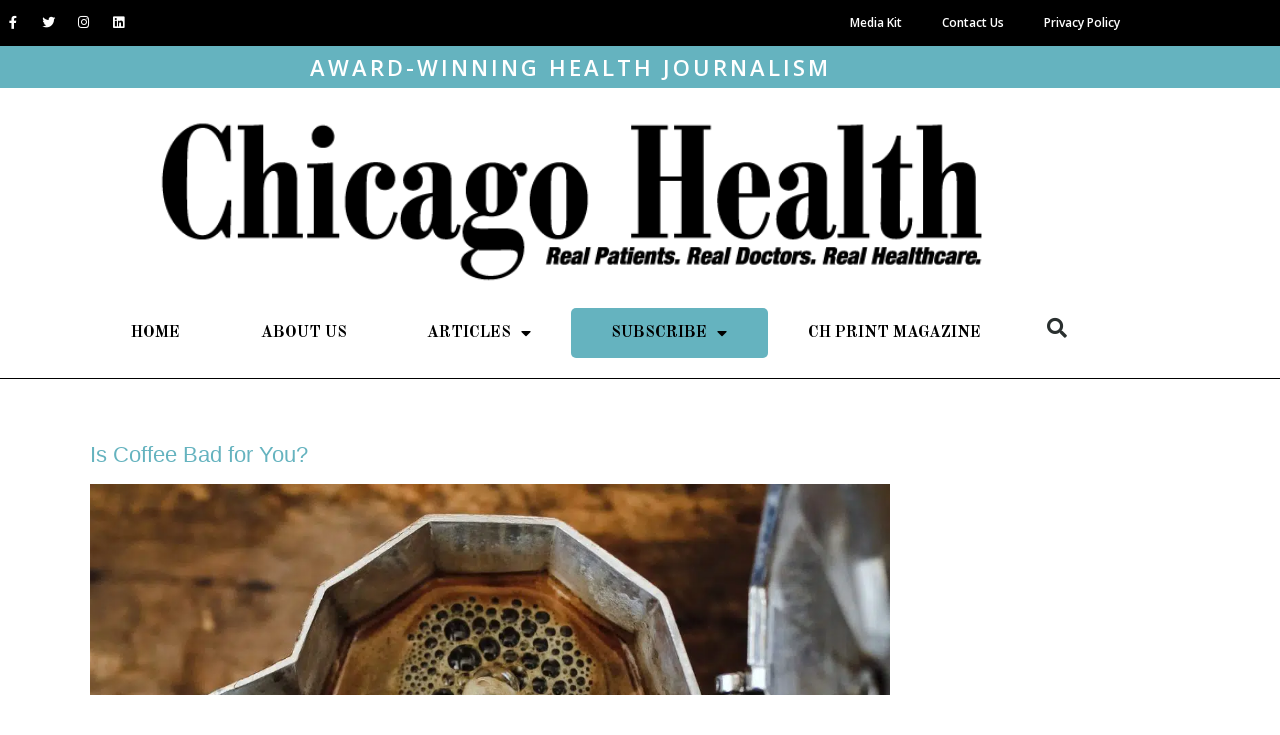

--- FILE ---
content_type: text/html; charset=UTF-8
request_url: https://chicagohealthonline.com/tag/caffeine/
body_size: 23055
content:
<!doctype html>
<html lang="en-US">
<head>
	<meta charset="UTF-8">
	<meta name="viewport" content="width=device-width, initial-scale=1">
	<link rel="profile" href="https://gmpg.org/xfn/11">
	<meta name='robots' content='index, follow, max-image-preview:large, max-snippet:-1, max-video-preview:-1' />
	<style>img:is([sizes="auto" i], [sizes^="auto," i]) { contain-intrinsic-size: 3000px 1500px }</style>
	
	<!-- This site is optimized with the Yoast SEO Premium plugin v26.7 (Yoast SEO v26.7) - https://yoast.com/wordpress/plugins/seo/ -->
	<title>Caffeine Archives - Chicago Health</title>
	<link rel="canonical" href="https://chicagohealthonline.com/tag/caffeine/" />
	<meta property="og:locale" content="en_US" />
	<meta property="og:type" content="article" />
	<meta property="og:title" content="Caffeine Archives - Chicago Health" />
	<meta property="og:url" content="https://chicagohealthonline.com/tag/caffeine/" />
	<meta property="og:site_name" content="Chicago Health" />
	<meta name="twitter:card" content="summary_large_image" />
	<meta name="twitter:site" content="@ChiHealthMag" />
	<script type="application/ld+json" class="yoast-schema-graph">{"@context":"https://schema.org","@graph":[{"@type":"CollectionPage","@id":"https://chicagohealthonline.com/tag/caffeine/","url":"https://chicagohealthonline.com/tag/caffeine/","name":"Caffeine Archives - Chicago Health","isPartOf":{"@id":"https://chicagohealthonline.com/#website"},"primaryImageOfPage":{"@id":"https://chicagohealthonline.com/tag/caffeine/#primaryimage"},"image":{"@id":"https://chicagohealthonline.com/tag/caffeine/#primaryimage"},"thumbnailUrl":"https://chicagohealthonline.com/wp-content/uploads/2018/06/coffee-2770971_1280.jpg","inLanguage":"en-US"},{"@type":"ImageObject","inLanguage":"en-US","@id":"https://chicagohealthonline.com/tag/caffeine/#primaryimage","url":"https://chicagohealthonline.com/wp-content/uploads/2018/06/coffee-2770971_1280.jpg","contentUrl":"https://chicagohealthonline.com/wp-content/uploads/2018/06/coffee-2770971_1280.jpg","width":1280,"height":853,"caption":"Shot from above of coffee maker filled with brewed coffee."},{"@type":"WebSite","@id":"https://chicagohealthonline.com/#website","url":"https://chicagohealthonline.com/","name":"Chicago Health","description":"Real Patients. Real Doctors. Real Healthcare","publisher":{"@id":"https://chicagohealthonline.com/#organization"},"potentialAction":[{"@type":"SearchAction","target":{"@type":"EntryPoint","urlTemplate":"https://chicagohealthonline.com/?s={search_term_string}"},"query-input":{"@type":"PropertyValueSpecification","valueRequired":true,"valueName":"search_term_string"}}],"inLanguage":"en-US"},{"@type":"Organization","@id":"https://chicagohealthonline.com/#organization","name":"Chicago Health Magazine","alternateName":"Chicago Health Online","url":"https://chicagohealthonline.com/","logo":{"@type":"ImageObject","inLanguage":"en-US","@id":"https://chicagohealthonline.com/#/schema/logo/image/","url":"https://chicagohealthonline.com/wp-content/uploads/2024/05/Chicago-Health-Online-FaviIcon-Dark.png","contentUrl":"https://chicagohealthonline.com/wp-content/uploads/2024/05/Chicago-Health-Online-FaviIcon-Dark.png","width":200,"height":200,"caption":"Chicago Health Magazine"},"image":{"@id":"https://chicagohealthonline.com/#/schema/logo/image/"},"sameAs":["https://www.facebook.com/ChicagoHealthMagazine/","https://x.com/ChiHealthMag"]}]}</script>
	<!-- / Yoast SEO Premium plugin. -->


<link rel="manifest" href="/pwa-manifest.json">
<link rel="apple-touch-icon" sizes="512x512" href="https://chicagohealthonline.com/wp-content/plugins/pwa-for-wp/images/logo-512x512.png">
<link rel="apple-touch-icon-precomposed" sizes="192x192" href="https://chicagohealthonline.com/wp-content/plugins/pwa-for-wp/images/logo.png">
<link rel='dns-prefetch' href='//www.googletagmanager.com' />
<link rel='dns-prefetch' href='//fonts.googleapis.com' />
<script>
window._wpemojiSettings = {"baseUrl":"https:\/\/s.w.org\/images\/core\/emoji\/16.0.1\/72x72\/","ext":".png","svgUrl":"https:\/\/s.w.org\/images\/core\/emoji\/16.0.1\/svg\/","svgExt":".svg","source":{"concatemoji":"https:\/\/chicagohealthonline.com\/wp-includes\/js\/wp-emoji-release.min.js?ver=6.8.3"}};
/*! This file is auto-generated */
!function(s,n){var o,i,e;function c(e){try{var t={supportTests:e,timestamp:(new Date).valueOf()};sessionStorage.setItem(o,JSON.stringify(t))}catch(e){}}function p(e,t,n){e.clearRect(0,0,e.canvas.width,e.canvas.height),e.fillText(t,0,0);var t=new Uint32Array(e.getImageData(0,0,e.canvas.width,e.canvas.height).data),a=(e.clearRect(0,0,e.canvas.width,e.canvas.height),e.fillText(n,0,0),new Uint32Array(e.getImageData(0,0,e.canvas.width,e.canvas.height).data));return t.every(function(e,t){return e===a[t]})}function u(e,t){e.clearRect(0,0,e.canvas.width,e.canvas.height),e.fillText(t,0,0);for(var n=e.getImageData(16,16,1,1),a=0;a<n.data.length;a++)if(0!==n.data[a])return!1;return!0}function f(e,t,n,a){switch(t){case"flag":return n(e,"\ud83c\udff3\ufe0f\u200d\u26a7\ufe0f","\ud83c\udff3\ufe0f\u200b\u26a7\ufe0f")?!1:!n(e,"\ud83c\udde8\ud83c\uddf6","\ud83c\udde8\u200b\ud83c\uddf6")&&!n(e,"\ud83c\udff4\udb40\udc67\udb40\udc62\udb40\udc65\udb40\udc6e\udb40\udc67\udb40\udc7f","\ud83c\udff4\u200b\udb40\udc67\u200b\udb40\udc62\u200b\udb40\udc65\u200b\udb40\udc6e\u200b\udb40\udc67\u200b\udb40\udc7f");case"emoji":return!a(e,"\ud83e\udedf")}return!1}function g(e,t,n,a){var r="undefined"!=typeof WorkerGlobalScope&&self instanceof WorkerGlobalScope?new OffscreenCanvas(300,150):s.createElement("canvas"),o=r.getContext("2d",{willReadFrequently:!0}),i=(o.textBaseline="top",o.font="600 32px Arial",{});return e.forEach(function(e){i[e]=t(o,e,n,a)}),i}function t(e){var t=s.createElement("script");t.src=e,t.defer=!0,s.head.appendChild(t)}"undefined"!=typeof Promise&&(o="wpEmojiSettingsSupports",i=["flag","emoji"],n.supports={everything:!0,everythingExceptFlag:!0},e=new Promise(function(e){s.addEventListener("DOMContentLoaded",e,{once:!0})}),new Promise(function(t){var n=function(){try{var e=JSON.parse(sessionStorage.getItem(o));if("object"==typeof e&&"number"==typeof e.timestamp&&(new Date).valueOf()<e.timestamp+604800&&"object"==typeof e.supportTests)return e.supportTests}catch(e){}return null}();if(!n){if("undefined"!=typeof Worker&&"undefined"!=typeof OffscreenCanvas&&"undefined"!=typeof URL&&URL.createObjectURL&&"undefined"!=typeof Blob)try{var e="postMessage("+g.toString()+"("+[JSON.stringify(i),f.toString(),p.toString(),u.toString()].join(",")+"));",a=new Blob([e],{type:"text/javascript"}),r=new Worker(URL.createObjectURL(a),{name:"wpTestEmojiSupports"});return void(r.onmessage=function(e){c(n=e.data),r.terminate(),t(n)})}catch(e){}c(n=g(i,f,p,u))}t(n)}).then(function(e){for(var t in e)n.supports[t]=e[t],n.supports.everything=n.supports.everything&&n.supports[t],"flag"!==t&&(n.supports.everythingExceptFlag=n.supports.everythingExceptFlag&&n.supports[t]);n.supports.everythingExceptFlag=n.supports.everythingExceptFlag&&!n.supports.flag,n.DOMReady=!1,n.readyCallback=function(){n.DOMReady=!0}}).then(function(){return e}).then(function(){var e;n.supports.everything||(n.readyCallback(),(e=n.source||{}).concatemoji?t(e.concatemoji):e.wpemoji&&e.twemoji&&(t(e.twemoji),t(e.wpemoji)))}))}((window,document),window._wpemojiSettings);
</script>
<style id='wp-emoji-styles-inline-css'>

	img.wp-smiley, img.emoji {
		display: inline !important;
		border: none !important;
		box-shadow: none !important;
		height: 1em !important;
		width: 1em !important;
		margin: 0 0.07em !important;
		vertical-align: -0.1em !important;
		background: none !important;
		padding: 0 !important;
	}
</style>
<link rel='stylesheet' id='bootstrap-css' href='https://chicagohealthonline.com/wp-content/plugins/siliconfolio/framework/css/bootstrap.min.css?ver=6.8.3' media='all' />
<link rel='stylesheet' id='Siliconfolio-css' href='https://chicagohealthonline.com/wp-content/cache/asset-cleanup/css/item/siliconfolio__framework__css__style-css-vf61b4b15b2add44218916dc23a12f9c4ed7f7605.css' media='all' />
<link rel='stylesheet' id='woocommerce-layout-css' href='https://chicagohealthonline.com/wp-content/plugins/woocommerce/assets/css/woocommerce-layout.css?ver=10.2.2' media='all' />
<link rel='stylesheet' id='woocommerce-smallscreen-css' href='https://chicagohealthonline.com/wp-content/plugins/woocommerce/assets/css/woocommerce-smallscreen.css?ver=10.2.2' media='only screen and (max-width: 768px)' />
<link rel='stylesheet' id='woocommerce-general-css' href='https://chicagohealthonline.com/wp-content/plugins/woocommerce/assets/css/woocommerce.css?ver=10.2.2' media='all' />
<style id='woocommerce-inline-inline-css'>
.woocommerce form .form-row .required { visibility: visible; }
</style>
<link rel='stylesheet' id='gateway-css' href='https://chicagohealthonline.com/wp-content/cache/asset-cleanup/css/item/woocommerce-paypal-payments__modules__ppcp-button__assets__css__gateway-css-v79bdc3cd3156738c4e583ce5e28a36f5c105beb7.css' media='all' />
<link rel='stylesheet' id='brands-styles-css' href='https://chicagohealthonline.com/wp-content/plugins/woocommerce/assets/css/brands.css?ver=10.2.2' media='all' />
<link rel='stylesheet' id='hello-elementor-css' href='https://chicagohealthonline.com/wp-content/cache/asset-cleanup/css/item/hello-elementor__assets__css__reset-css-v5852718caa2d6e90b15c22adc51c5f2a449dfec2.css' media='all' />
<link rel='stylesheet' id='hello-elementor-theme-style-css' href='https://chicagohealthonline.com/wp-content/themes/hello-elementor/assets/css/theme.css?ver=3.4.5' media='all' />
<link rel='stylesheet' id='hello-elementor-header-footer-css' href='https://chicagohealthonline.com/wp-content/cache/asset-cleanup/css/item/hello-elementor__assets__css__header-footer-css-vce93cb8c5104e6e72362a4ca4aefa358d2b1fbb7.css' media='all' />
<link rel='stylesheet' id='elementor-frontend-css' href='https://chicagohealthonline.com/wp-content/plugins/elementor/assets/css/frontend.min.css?ver=3.34.1' media='all' />
<link rel='stylesheet' id='elementor-post-20236-css' href='https://chicagohealthonline.com/wp-content/uploads/elementor/css/post-20236.css?ver=1768839812' media='all' />
<link rel='stylesheet' id='widget-social-icons-css' href='https://chicagohealthonline.com/wp-content/plugins/elementor/assets/css/widget-social-icons.min.css?ver=3.34.1' media='all' />
<link rel='stylesheet' id='e-apple-webkit-css' href='https://chicagohealthonline.com/wp-content/plugins/elementor/assets/css/conditionals/apple-webkit.min.css?ver=3.34.1' media='all' />
<link rel='stylesheet' id='widget-nav-menu-css' href='https://chicagohealthonline.com/wp-content/plugins/elementor-pro/assets/css/widget-nav-menu.min.css?ver=3.34.0' media='all' />
<link rel='stylesheet' id='widget-heading-css' href='https://chicagohealthonline.com/wp-content/plugins/elementor/assets/css/widget-heading.min.css?ver=3.34.1' media='all' />
<link rel='stylesheet' id='widget-image-css' href='https://chicagohealthonline.com/wp-content/plugins/elementor/assets/css/widget-image.min.css?ver=3.34.1' media='all' />
<link rel='stylesheet' id='widget-search-form-css' href='https://chicagohealthonline.com/wp-content/plugins/elementor-pro/assets/css/widget-search-form.min.css?ver=3.34.0' media='all' />
<link rel='stylesheet' id='elementor-icons-shared-0-css' href='https://chicagohealthonline.com/wp-content/plugins/elementor/assets/lib/font-awesome/css/fontawesome.min.css?ver=5.15.3' media='all' />
<link rel='stylesheet' id='elementor-icons-fa-solid-css' href='https://chicagohealthonline.com/wp-content/plugins/elementor/assets/lib/font-awesome/css/solid.min.css?ver=5.15.3' media='all' />
<link rel='stylesheet' id='e-sticky-css' href='https://chicagohealthonline.com/wp-content/plugins/elementor-pro/assets/css/modules/sticky.min.css?ver=3.34.0' media='all' />
<link rel='stylesheet' id='widget-divider-css' href='https://chicagohealthonline.com/wp-content/plugins/elementor/assets/css/widget-divider.min.css?ver=3.34.1' media='all' />
<link rel='stylesheet' id='elementor-icons-css' href='https://chicagohealthonline.com/wp-content/plugins/elementor/assets/lib/eicons/css/elementor-icons.min.css?ver=5.45.0' media='all' />
<link rel='stylesheet' id='ppom-main-css' href='https://chicagohealthonline.com/wp-content/cache/asset-cleanup/css/item/woocommerce-product-addon__css__ppom-style-css-vf5e5482385da8e70b8ca173c215d18f70051421f.css' media='all' />
<link rel='stylesheet' id='elementor-post-20275-css' href='https://chicagohealthonline.com/wp-content/uploads/elementor/css/post-20275.css?ver=1768839812' media='all' />
<link rel='stylesheet' id='elementor-post-20330-css' href='https://chicagohealthonline.com/wp-content/uploads/elementor/css/post-20330.css?ver=1768839812' media='all' />
<link rel='stylesheet' id='sab-font-css' href='https://fonts.googleapis.com/css?family=Open+Sans:400,700,400italic,700italic|None:400:400,700,400italic,700italic&#038;subset=latin' media='all' />
<link rel='stylesheet' id='pwaforwp-style-css' href='https://chicagohealthonline.com/wp-content/plugins/pwa-for-wp/assets/css/pwaforwp-main.min.css?ver=1.7.83' media='all' />
<link rel='stylesheet' id='eael-general-css' href='https://chicagohealthonline.com/wp-content/plugins/essential-addons-for-elementor-lite/assets/front-end/css/view/general.min.css?ver=6.5.7' media='all' />
<link rel='stylesheet' id='elementor-gf-opensans-css' href='https://fonts.googleapis.com/css?family=Open+Sans:100,100italic,200,200italic,300,300italic,400,400italic,500,500italic,600,600italic,700,700italic,800,800italic,900,900italic&#038;display=swap' media='all' />
<link rel='stylesheet' id='elementor-gf-oldstandardtt-css' href='https://fonts.googleapis.com/css?family=Old+Standard+TT:100,100italic,200,200italic,300,300italic,400,400italic,500,500italic,600,600italic,700,700italic,800,800italic,900,900italic&#038;display=swap' media='all' />
<link rel='stylesheet' id='elementor-gf-roboto-css' href='https://fonts.googleapis.com/css?family=Roboto:100,100italic,200,200italic,300,300italic,400,400italic,500,500italic,600,600italic,700,700italic,800,800italic,900,900italic&#038;display=swap' media='all' />
<link rel='stylesheet' id='elementor-icons-fa-brands-css' href='https://chicagohealthonline.com/wp-content/plugins/elementor/assets/lib/font-awesome/css/brands.min.css?ver=5.15.3' media='all' />
<script src="https://chicagohealthonline.com/wp-includes/js/jquery/jquery.min.js?ver=3.7.1" id="jquery-core-js"></script>
<script src="https://chicagohealthonline.com/wp-includes/js/jquery/jquery-migrate.min.js?ver=3.4.1" id="jquery-migrate-js"></script>
<script src="https://chicagohealthonline.com/wp-content/plugins/woocommerce/assets/js/jquery-blockui/jquery.blockUI.min.js?ver=2.7.0-wc.10.2.2" id="jquery-blockui-js" defer data-wp-strategy="defer"></script>
<script id="wc-add-to-cart-js-extra">
var wc_add_to_cart_params = {"ajax_url":"\/wp-admin\/admin-ajax.php","wc_ajax_url":"\/?wc-ajax=%%endpoint%%","i18n_view_cart":"View cart","cart_url":"https:\/\/chicagohealthonline.com\/cart\/","is_cart":"","cart_redirect_after_add":"no"};
</script>
<script src="https://chicagohealthonline.com/wp-content/plugins/woocommerce/assets/js/frontend/add-to-cart.min.js?ver=10.2.2" id="wc-add-to-cart-js" defer data-wp-strategy="defer"></script>
<script src="https://chicagohealthonline.com/wp-content/plugins/woocommerce/assets/js/js-cookie/js.cookie.min.js?ver=2.1.4-wc.10.2.2" id="js-cookie-js" defer data-wp-strategy="defer"></script>
<script id="woocommerce-js-extra">
var woocommerce_params = {"ajax_url":"\/wp-admin\/admin-ajax.php","wc_ajax_url":"\/?wc-ajax=%%endpoint%%","i18n_password_show":"Show password","i18n_password_hide":"Hide password"};
</script>
<script src="https://chicagohealthonline.com/wp-content/plugins/woocommerce/assets/js/frontend/woocommerce.min.js?ver=10.2.2" id="woocommerce-js" defer data-wp-strategy="defer"></script>

<!-- Google tag (gtag.js) snippet added by Site Kit -->
<!-- Google Analytics snippet added by Site Kit -->
<script src="https://www.googletagmanager.com/gtag/js?id=GT-NGKVGS5" id="google_gtagjs-js" async></script>
<script id="google_gtagjs-js-after">
window.dataLayer = window.dataLayer || [];function gtag(){dataLayer.push(arguments);}
gtag("set","linker",{"domains":["chicagohealthonline.com"]});
gtag("js", new Date());
gtag("set", "developer_id.dZTNiMT", true);
gtag("config", "GT-NGKVGS5");
</script>
<link rel="https://api.w.org/" href="https://chicagohealthonline.com/wp-json/" /><link rel="alternate" title="JSON" type="application/json" href="https://chicagohealthonline.com/wp-json/wp/v2/tags/238" /><link rel="EditURI" type="application/rsd+xml" title="RSD" href="https://chicagohealthonline.com/xmlrpc.php?rsd" />

<!-- This site is using AdRotate v5.17.2 to display their advertisements - https://ajdg.solutions/ -->
<!-- AdRotate CSS -->
<style type="text/css" media="screen">
	.g { margin:0px; padding:0px; overflow:hidden; line-height:1; zoom:1; }
	.g img { height:auto; }
	.g-col { position:relative; float:left; }
	.g-col:first-child { margin-left: 0; }
	.g-col:last-child { margin-right: 0; }
	.g-1 {  margin: 0 auto; }
	.g-2 {  margin: 0 auto; }
	@media only screen and (max-width: 480px) {
		.g-col, .g-dyn, .g-single { width:100%; margin-left:0; margin-right:0; }
	}
</style>
<!-- /AdRotate CSS -->

<meta name="generator" content="Site Kit by Google 1.170.0" /><script id="mcjs">!function(c,h,i,m,p){m=c.createElement(h),p=c.getElementsByTagName(h)[0],m.async=1,m.src=i,p.parentNode.insertBefore(m,p)}(document,"script","https://chimpstatic.com/mcjs-connected/js/users/bb905ca5c54f69ffb3b4e2a9a/9eecb8991670fb6ff5728bff4.js");</script>

<style type="text/css">
	.instagram-widget-section {
		text-align:center;
	}
	
	.post-meta.list-inline .post-comment {
		display:none;
	}
	
	#menu-item-16974 > a{
		    background-color: #65b3bf;
    		border-radius: 10px;
    		padding: 0 10px;
	}
	
	#menu-item-16974 > a:hover{
		    color:#fff;
	}
	
	#menu-item-16974.current-menu-ancestor > a {
		color:#fff;
	}
	
	.home-ad-banner img {
		width:100%;
	}
	
	.home-hide {
		display:none;
	}
	
	.uwy.userway_p5 {
		display: none !important;
	}

</style>

<style type="text/css">.saboxplugin-wrap{ border-top-style:solid !important; border-top-color:#eee !important; border-bottom-style:solid !important; border-bottom-color:#eee !important; border-left-width:0px !important; border-right-width:0px !important;}.saboxplugin-authorname .sabox-job-title{font-size:12px;opacity:.7;display: inline-block;margin-left: 10px;}</style>	<noscript><style>.woocommerce-product-gallery{ opacity: 1 !important; }</style></noscript>
	
<!-- Google AdSense meta tags added by Site Kit -->
<meta name="google-adsense-platform-account" content="ca-host-pub-2644536267352236">
<meta name="google-adsense-platform-domain" content="sitekit.withgoogle.com">
<!-- End Google AdSense meta tags added by Site Kit -->
<meta name="generator" content="Elementor 3.34.1; features: additional_custom_breakpoints; settings: css_print_method-external, google_font-enabled, font_display-swap">
			<style>
				.e-con.e-parent:nth-of-type(n+4):not(.e-lazyloaded):not(.e-no-lazyload),
				.e-con.e-parent:nth-of-type(n+4):not(.e-lazyloaded):not(.e-no-lazyload) * {
					background-image: none !important;
				}
				@media screen and (max-height: 1024px) {
					.e-con.e-parent:nth-of-type(n+3):not(.e-lazyloaded):not(.e-no-lazyload),
					.e-con.e-parent:nth-of-type(n+3):not(.e-lazyloaded):not(.e-no-lazyload) * {
						background-image: none !important;
					}
				}
				@media screen and (max-height: 640px) {
					.e-con.e-parent:nth-of-type(n+2):not(.e-lazyloaded):not(.e-no-lazyload),
					.e-con.e-parent:nth-of-type(n+2):not(.e-lazyloaded):not(.e-no-lazyload) * {
						background-image: none !important;
					}
				}
			</style>
			<style type="text/css">.saboxplugin-wrap{-webkit-box-sizing:border-box;-moz-box-sizing:border-box;-ms-box-sizing:border-box;box-sizing:border-box;border:1px solid #eee;width:100%;clear:both;display:block;overflow:hidden;word-wrap:break-word;position:relative}.saboxplugin-wrap .saboxplugin-gravatar{float:left;padding:20px}.saboxplugin-wrap .saboxplugin-gravatar img{max-width:100px;height:auto;border-radius:0;}.saboxplugin-wrap .saboxplugin-authorname{font-size:18px;line-height:1;margin:20px 0 0 20px;display:block}.saboxplugin-wrap .saboxplugin-authorname a{text-decoration:none}.saboxplugin-wrap .saboxplugin-authorname a:focus{outline:0}.saboxplugin-wrap .saboxplugin-desc{display:block;margin:5px 20px}.saboxplugin-wrap .saboxplugin-desc a{text-decoration:underline}.saboxplugin-wrap .saboxplugin-desc p{margin:5px 0 12px}.saboxplugin-wrap .saboxplugin-web{margin:0 20px 15px;text-align:left}.saboxplugin-wrap .sab-web-position{text-align:right}.saboxplugin-wrap .saboxplugin-web a{color:#ccc;text-decoration:none}.saboxplugin-wrap .saboxplugin-socials{position:relative;display:block;background:#fcfcfc;padding:5px;border-top:1px solid #eee}.saboxplugin-wrap .saboxplugin-socials a svg{width:20px;height:20px}.saboxplugin-wrap .saboxplugin-socials a svg .st2{fill:#fff; transform-origin:center center;}.saboxplugin-wrap .saboxplugin-socials a svg .st1{fill:rgba(0,0,0,.3)}.saboxplugin-wrap .saboxplugin-socials a:hover{opacity:.8;-webkit-transition:opacity .4s;-moz-transition:opacity .4s;-o-transition:opacity .4s;transition:opacity .4s;box-shadow:none!important;-webkit-box-shadow:none!important}.saboxplugin-wrap .saboxplugin-socials .saboxplugin-icon-color{box-shadow:none;padding:0;border:0;-webkit-transition:opacity .4s;-moz-transition:opacity .4s;-o-transition:opacity .4s;transition:opacity .4s;display:inline-block;color:#fff;font-size:0;text-decoration:inherit;margin:5px;-webkit-border-radius:0;-moz-border-radius:0;-ms-border-radius:0;-o-border-radius:0;border-radius:0;overflow:hidden}.saboxplugin-wrap .saboxplugin-socials .saboxplugin-icon-grey{text-decoration:inherit;box-shadow:none;position:relative;display:-moz-inline-stack;display:inline-block;vertical-align:middle;zoom:1;margin:10px 5px;color:#444;fill:#444}.clearfix:after,.clearfix:before{content:' ';display:table;line-height:0;clear:both}.ie7 .clearfix{zoom:1}.saboxplugin-socials.sabox-colored .saboxplugin-icon-color .sab-twitch{border-color:#38245c}.saboxplugin-socials.sabox-colored .saboxplugin-icon-color .sab-addthis{border-color:#e91c00}.saboxplugin-socials.sabox-colored .saboxplugin-icon-color .sab-behance{border-color:#003eb0}.saboxplugin-socials.sabox-colored .saboxplugin-icon-color .sab-delicious{border-color:#06c}.saboxplugin-socials.sabox-colored .saboxplugin-icon-color .sab-deviantart{border-color:#036824}.saboxplugin-socials.sabox-colored .saboxplugin-icon-color .sab-digg{border-color:#00327c}.saboxplugin-socials.sabox-colored .saboxplugin-icon-color .sab-dribbble{border-color:#ba1655}.saboxplugin-socials.sabox-colored .saboxplugin-icon-color .sab-facebook{border-color:#1e2e4f}.saboxplugin-socials.sabox-colored .saboxplugin-icon-color .sab-flickr{border-color:#003576}.saboxplugin-socials.sabox-colored .saboxplugin-icon-color .sab-github{border-color:#264874}.saboxplugin-socials.sabox-colored .saboxplugin-icon-color .sab-google{border-color:#0b51c5}.saboxplugin-socials.sabox-colored .saboxplugin-icon-color .sab-googleplus{border-color:#96271a}.saboxplugin-socials.sabox-colored .saboxplugin-icon-color .sab-html5{border-color:#902e13}.saboxplugin-socials.sabox-colored .saboxplugin-icon-color .sab-instagram{border-color:#1630aa}.saboxplugin-socials.sabox-colored .saboxplugin-icon-color .sab-linkedin{border-color:#00344f}.saboxplugin-socials.sabox-colored .saboxplugin-icon-color .sab-pinterest{border-color:#5b040e}.saboxplugin-socials.sabox-colored .saboxplugin-icon-color .sab-reddit{border-color:#992900}.saboxplugin-socials.sabox-colored .saboxplugin-icon-color .sab-rss{border-color:#a43b0a}.saboxplugin-socials.sabox-colored .saboxplugin-icon-color .sab-sharethis{border-color:#5d8420}.saboxplugin-socials.sabox-colored .saboxplugin-icon-color .sab-skype{border-color:#00658a}.saboxplugin-socials.sabox-colored .saboxplugin-icon-color .sab-soundcloud{border-color:#995200}.saboxplugin-socials.sabox-colored .saboxplugin-icon-color .sab-spotify{border-color:#0f612c}.saboxplugin-socials.sabox-colored .saboxplugin-icon-color .sab-stackoverflow{border-color:#a95009}.saboxplugin-socials.sabox-colored .saboxplugin-icon-color .sab-steam{border-color:#006388}.saboxplugin-socials.sabox-colored .saboxplugin-icon-color .sab-user_email{border-color:#b84e05}.saboxplugin-socials.sabox-colored .saboxplugin-icon-color .sab-stumbleUpon{border-color:#9b280e}.saboxplugin-socials.sabox-colored .saboxplugin-icon-color .sab-tumblr{border-color:#10151b}.saboxplugin-socials.sabox-colored .saboxplugin-icon-color .sab-twitter{border-color:#0967a0}.saboxplugin-socials.sabox-colored .saboxplugin-icon-color .sab-vimeo{border-color:#0d7091}.saboxplugin-socials.sabox-colored .saboxplugin-icon-color .sab-windows{border-color:#003f71}.saboxplugin-socials.sabox-colored .saboxplugin-icon-color .sab-whatsapp{border-color:#003f71}.saboxplugin-socials.sabox-colored .saboxplugin-icon-color .sab-wordpress{border-color:#0f3647}.saboxplugin-socials.sabox-colored .saboxplugin-icon-color .sab-yahoo{border-color:#14002d}.saboxplugin-socials.sabox-colored .saboxplugin-icon-color .sab-youtube{border-color:#900}.saboxplugin-socials.sabox-colored .saboxplugin-icon-color .sab-xing{border-color:#000202}.saboxplugin-socials.sabox-colored .saboxplugin-icon-color .sab-mixcloud{border-color:#2475a0}.saboxplugin-socials.sabox-colored .saboxplugin-icon-color .sab-vk{border-color:#243549}.saboxplugin-socials.sabox-colored .saboxplugin-icon-color .sab-medium{border-color:#00452c}.saboxplugin-socials.sabox-colored .saboxplugin-icon-color .sab-quora{border-color:#420e00}.saboxplugin-socials.sabox-colored .saboxplugin-icon-color .sab-meetup{border-color:#9b181c}.saboxplugin-socials.sabox-colored .saboxplugin-icon-color .sab-goodreads{border-color:#000}.saboxplugin-socials.sabox-colored .saboxplugin-icon-color .sab-snapchat{border-color:#999700}.saboxplugin-socials.sabox-colored .saboxplugin-icon-color .sab-500px{border-color:#00557f}.saboxplugin-socials.sabox-colored .saboxplugin-icon-color .sab-mastodont{border-color:#185886}.sabox-plus-item{margin-bottom:20px}@media screen and (max-width:480px){.saboxplugin-wrap{text-align:center}.saboxplugin-wrap .saboxplugin-gravatar{float:none;padding:20px 0;text-align:center;margin:0 auto;display:block}.saboxplugin-wrap .saboxplugin-gravatar img{float:none;display:inline-block;display:-moz-inline-stack;vertical-align:middle;zoom:1}.saboxplugin-wrap .saboxplugin-desc{margin:0 10px 20px;text-align:center}.saboxplugin-wrap .saboxplugin-authorname{text-align:center;margin:10px 0 20px}}body .saboxplugin-authorname a,body .saboxplugin-authorname a:hover{box-shadow:none;-webkit-box-shadow:none}a.sab-profile-edit{font-size:16px!important;line-height:1!important}.sab-edit-settings a,a.sab-profile-edit{color:#0073aa!important;box-shadow:none!important;-webkit-box-shadow:none!important}.sab-edit-settings{margin-right:15px;position:absolute;right:0;z-index:2;bottom:10px;line-height:20px}.sab-edit-settings i{margin-left:5px}.saboxplugin-socials{line-height:1!important}.rtl .saboxplugin-wrap .saboxplugin-gravatar{float:right}.rtl .saboxplugin-wrap .saboxplugin-authorname{display:flex;align-items:center}.rtl .saboxplugin-wrap .saboxplugin-authorname .sab-profile-edit{margin-right:10px}.rtl .sab-edit-settings{right:auto;left:0}img.sab-custom-avatar{max-width:75px;}.saboxplugin-wrap .saboxplugin-gravatar img {-webkit-border-radius:50%;-moz-border-radius:50%;-ms-border-radius:50%;-o-border-radius:50%;border-radius:50%;}.saboxplugin-wrap .saboxplugin-gravatar img {-webkit-transition:all .5s ease;-moz-transition:all .5s ease;-o-transition:all .5s ease;transition:all .5s ease;}.saboxplugin-wrap .saboxplugin-gravatar img:hover {-webkit-transform:rotate(45deg);-moz-transform:rotate(45deg);-o-transform:rotate(45deg);-ms-transform:rotate(45deg);transform:rotate(45deg);}.saboxplugin-wrap .saboxplugin-desc p, .saboxplugin-wrap .saboxplugin-desc  {color:#000000 !important;}.saboxplugin-wrap .saboxplugin-desc a, .saboxplugin-wrap .saboxplugin-desc  {color:#a5a5a5 !important;}.saboxplugin-wrap .saboxplugin-socials .saboxplugin-icon-grey {color:#727272; fill:#727272;}.saboxplugin-wrap .saboxplugin-authorname a,.saboxplugin-wrap .saboxplugin-authorname span {color:#000000;}.saboxplugin-wrap .saboxplugin-web a {color:#a5a5a5;}.saboxplugin-wrap .saboxplugin-authorname {font-family:"Open Sans";}.saboxplugin-wrap .saboxplugin-desc {font-family:Open Sans;}.saboxplugin-wrap .saboxplugin-web {font-family:"Open Sans";}.saboxplugin-wrap {margin-top:0px; margin-bottom:0px; padding: 0px 0px }.saboxplugin-wrap .saboxplugin-authorname {font-size:18px; line-height:25px;}.saboxplugin-wrap .saboxplugin-desc p, .saboxplugin-wrap .saboxplugin-desc {font-size:13px !important; line-height:20px !important;}.saboxplugin-wrap .saboxplugin-web {font-size:14px;}.saboxplugin-wrap .saboxplugin-socials a svg {width:18px;height:18px;}.saboxplugin-authorname .sabox-job-title{font-size:12px;opacity:.7;display: inline-block;margin-left: 10px;}</style><link rel="icon" href="https://chicagohealthonline.com/wp-content/uploads/2024/05/cropped-Chicago-Health-Online-FaviIcon-Dark-32x32.png" sizes="32x32" />
<link rel="icon" href="https://chicagohealthonline.com/wp-content/uploads/2024/05/cropped-Chicago-Health-Online-FaviIcon-Dark-192x192.png" sizes="192x192" />
<meta name="msapplication-TileImage" content="https://chicagohealthonline.com/wp-content/uploads/2024/05/cropped-Chicago-Health-Online-FaviIcon-Dark-270x270.png" />
<meta name="pwaforwp" content="wordpress-plugin"/>
        <meta name="theme-color" content="#D5E0EB">
        <meta name="apple-mobile-web-app-title" content="Chicago Health">
        <meta name="application-name" content="Chicago Health">
        <meta name="apple-mobile-web-app-capable" content="yes">
        <meta name="apple-mobile-web-app-status-bar-style" content="default">
        <meta name="mobile-web-app-capable" content="yes">
        <meta name="apple-touch-fullscreen" content="yes">
<link rel="apple-touch-icon" sizes="192x192" href="https://chicagohealthonline.com/wp-content/plugins/pwa-for-wp/images/logo.png">
<link rel="apple-touch-icon" sizes="512x512" href="https://chicagohealthonline.com/wp-content/plugins/pwa-for-wp/images/logo-512x512.png">
		<style id="wp-custom-css">
			/*Subscribe Button Header*/
.menu-item-16974 {
    background-color: #65b3bf; 
    padding: 10px 20px; 
    border-radius: 5px; 
    text-decoration: none; 
    margin-top: 10px; 
    display: inline-block; 
    transition: background-color 0.3s ease;
}

/* Hover effect for the CTA button */
.menu-item-16974:hover {
    background-color: #65b3bf; 	
}

.menu-item-16974:hover>a{
    color: #ffffff !important;	
}

/* Target the active "Subscribe" link specifically */
.menu-item.menu-item-16974 > a.elementor-item.elementor-item-active {
    color: white !important;  /* Change text color to white */
    fill: white !important;   /* Change icon color to white */
}

/* Optional: If you want to change the color on hover as well */
.menu-item.menu-item-16974 > a.elementor-item:hover {
    color: white !important;  /* Change text color to white on hover */
    fill: white !important;   /* Change icon color to white on hover */
}





/*print publication page header*/
.woocommerce .woocommerce-breadcrumb {
    display: none;
}

.mini-cart-items .mini-view-cart>a, .woocommerce #respond input#submit, .woocommerce a.button, .woocommerce button.button, .woocommerce input.button, .woocommerce a.button.alt, .woocommerce button.button.alt, .woocommerce input.button.alt {
background-color: #65b3bf;
    color: #fff;
    -webkit-font-smoothing: antialiased;
background-image: none;
    border: 1px solid transparent;
    border-radius: 0;
    -webkit-border-radius: 0;
    -moz-border-radius: 0;
    -ms-border-radius: 0;
    -o-border-radius: 0;
    color: #fff;
    cursor: pointer;
    display: inline-block;
    font-size: 14px;
    font-weight: 400;
    line-height: 1.42857;
    margin-bottom: 0;
    padding: 6px 12px;
    text-align: center;
    vertical-align: middle;
}

/* Hover state */
.mini-cart-items .mini-view-cart > a:hover,
.woocommerce #respond input#submit:hover,
.woocommerce a.button:hover,
.woocommerce button.button:hover,
.woocommerce input.button:hover,
.woocommerce a.button.alt:hover,
.woocommerce button.button.alt:hover,
.woocommerce input.button.alt:hover {
    background-color: #333 !important; /* Background color on hover */
    color: #fff; /* Text color on hover */
    border-color: #333; /* Border color on hover, if applicable */
}

/*price*/
.woocommerce div.product p.price, .woocommerce div.product span.price {
    color: #65b3bf;
    font-size: 1.25em;
}

/*woocommerce link*/
a {
    background-color: transparent;
    text-decoration: none;
    color:#65b3bf;
} 

/*page header*/
.page-header{
	display:none
}

/*woo commerce quantity*/
.woocommerce select, .woocommerce textarea, .woocommerce input, .select2-container .select2-choice {
    display: block;
    width: 100%;
    height: 34px;
    padding: 6px 12px;
    font-size: 14px;
    line-height: 1.42857143;
    color: #555;
    background-color: #fff;
    background-image: none;
    border: 1px solid #eee;
    width: auto;
    -webkit-transition: border-color ease-in-out .15s, -webkit-box-shadow ease-in-out .15s;
    -o-transition: border-color ease-in-out .15s, box-shadow ease-in-out .15s;
    transition: border-color ease-in-out .15s, box-shadow ease-in-out .15s;
}
.woocommerce div.product .woocommerce-tabs .panel {
    border: 1px solid #eee;
    padding: 20px 15px;
    border-radius: 0;
    -webkit-border-radius: 0;
    -moz-border-radius: 0;
    -ms-border-radius: 0;
    -o-border-radius: 0;
    margin: 0;
	  margin-bottom: 50px;
}

/*woocommerce product page*/

@media (min-width: 1200px) {
  .woocommerce div.product {
    margin-bottom: 0;
    position: relative;
    max-width: 1140px;
    margin: 0 auto;
		margin-top:50px;
  }
}

/* Tablet */
@media (min-width: 768px) and (max-width: 1199px) {
  .woocommerce div.product {
    margin-bottom: 0;
    position: relative;
    max-width: 720px;
    margin: 0 auto;
		margin-top:50px;
  }
}

/* Mobile */
@media (max-width: 767px) {
  .woocommerce div.product {
    margin-bottom: 0;
    position: relative;
    max-width: 540px;
    margin: 0 auto;
		margin-top:50px;
		padding-left: 30px;
    padding-right: 30px;
  }
}


 @media (max-width: 767px) {
   h2 {
   font-size: 1em;
		 color: black;
    }
 }

/*FONT SIZE of YEARLY*/
/* Tablet */
@media (min-width: 768px) and (max-width: 1199px) {
  h1.entry-title {
    display: var(--page-title-display);
    font-size: 24px; /* Adjusted font size for tablet */
  }
}

/* Mobile */
@media (max-width: 767px) {
  h1.entry-title {
    display: var(--page-title-display);
    font-size: 20px; /* Adjusted font size for mobile */
  }
}

/*TAGS CSS single post*/

/* General style for the terms list items */

.elementor-post-info__item-prefix {
  display: inline-block;
  padding: 1px 15px; /* Updated padding: 5px top/bottom, 10px right/left */
  background: #65b3bf; 
  color: #fff; 
  border-radius: 0; /* Removed the border-radius */
  margin-right: 6px; 
  text-decoration: none; 
  font-size: 12px; 
  line-height: 1.5; 
}
.elementor-post-info__terms-list-item {
  display: inline-block; 
  padding: 1px 15px; /* Adjusted padding: 5px top/bottom, 10px right/left */
  background: #fff; 
  color: #65b3bf; 
  border-radius: 0; /* Removed border radius */
  margin-right: 6px; 
  text-decoration: none; 
  font-size: 12px; 
  line-height: 1.5; 
  transition: background 0.3s, color 0.3s; 
  border: 1px solid #d3d3d3; /* Gray border color */
}

/* Hover and active states */
.elementor-post-info__terms-list-item:hover,
.elementor-post-info__terms-list-item.active {
  background:#fff; 
  color:#65b3bf !important; 
}

.post-tags {
  display: none;
}
/*Shop page*/
.woocommerce-products-header__title {
    display: none;
}

.woocommerce-products-header {
    padding-top: 50px;/* Adjust the value as needed */
}

/* Custom styling for WooCommerce pages */
.woocommerce-page .custom-page-container {
    max-width: 1200px;
    margin: 0 auto;
    padding: 0 20px; /* Optional: Adds padding to the left and right */
}

.woocommerce-page main#content {
    width: 100%;
}

.woocommerce-page .page-content {
    padding: 20px; /* Optional: Adds padding inside the content area */
}

/* Custom styling for page container */
.custom-page-container {
    max-width: 1200px;
    margin: 0 auto;
    padding: 0 20px; /* Optional: Adds padding to the left and right */
}

/* Ensure main content uses the custom container */
main#content {
    width: 100%;
    padding: 20px; /* Optional: Adds padding inside the content area */
}

/* Style for My Account navigation */
.woocommerce-MyAccount-navigation {
    background: #f9f9f9; /* Light background for the navigation */
    padding: 20px; /* Padding around the navigation */
    border-radius: 5px; /* Optional: Adds rounded corners */
}

.woocommerce-MyAccount-navigation ul {
    list-style: none;
    padding: 0;
    margin: 0;
}

.woocommerce-MyAccount-navigation li {
    margin-bottom: 10px; /* Space between navigation items */
}

.woocommerce-MyAccount-navigation a {
    text-decoration: none;
    color: #0073aa; /* Change this color to match your site's color */
    font-weight: bold;
}

.woocommerce-MyAccount-navigation a:hover {
    color: #005177; /* Change this color to match your site's hover color */
}

.woocommerce-MyAccount-navigation .is-active a {
    color: #000; /* Color for the active link */
}

/* make all Gutenberg/Elementor image captions smaller & italic */
.wp-block-image figcaption,
.wp-caption-text,
.elementor-widget-image figcaption {
  font-size: 0.875rem;    /* tweak to your liking */
  font-style: italic;
  line-height: 1.3;
  /* you can also change the caption color if you want: */
  /* color: #666; */
}



		</style>
		</head>
<body class="archive tag tag-caffeine tag-238 wp-custom-logo wp-embed-responsive wp-theme-hello-elementor theme-hello-elementor woocommerce-no-js hello-elementor-default elementor-default elementor-kit-20236">


<a class="skip-link screen-reader-text" href="#content">Skip to content</a>

		<header data-elementor-type="header" data-elementor-id="20275" class="elementor elementor-20275 elementor-location-header" data-elementor-post-type="elementor_library">
					<section data-particle_enable="false" data-particle-mobile-disabled="false" class="elementor-section elementor-top-section elementor-element elementor-element-40870a56 elementor-section-height-min-height elementor-section-content-middle elementor-section-boxed elementor-section-height-default elementor-section-items-middle" data-id="40870a56" data-element_type="section" data-settings="{&quot;background_background&quot;:&quot;classic&quot;}">
						<div class="elementor-container elementor-column-gap-no">
					<div class="elementor-column elementor-col-50 elementor-top-column elementor-element elementor-element-6c1ca63b" data-id="6c1ca63b" data-element_type="column">
			<div class="elementor-widget-wrap elementor-element-populated">
						<div class="elementor-element elementor-element-3b99085 e-grid-align-left e-grid-align-mobile-center e-grid-align-tablet-left elementor-shape-rounded elementor-grid-0 elementor-widget elementor-widget-social-icons" data-id="3b99085" data-element_type="widget" data-widget_type="social-icons.default">
				<div class="elementor-widget-container">
							<div class="elementor-social-icons-wrapper elementor-grid" role="list">
							<span class="elementor-grid-item" role="listitem">
					<a class="elementor-icon elementor-social-icon elementor-social-icon-facebook-f elementor-repeater-item-5646027" href="https://www.facebook.com/chicagohealthmagazine" target="_blank" rel="nofollow external noopener noreferrer" data-wpel-link="external">
						<span class="elementor-screen-only">Facebook-f</span>
						<i aria-hidden="true" class="fab fa-facebook-f"></i>					</a>
				</span>
							<span class="elementor-grid-item" role="listitem">
					<a class="elementor-icon elementor-social-icon elementor-social-icon-twitter elementor-repeater-item-72bc942" href="https://twitter.com/ChiHealthMag" target="_blank" rel="nofollow external noopener noreferrer" data-wpel-link="external">
						<span class="elementor-screen-only">Twitter</span>
						<i aria-hidden="true" class="fab fa-twitter"></i>					</a>
				</span>
							<span class="elementor-grid-item" role="listitem">
					<a class="elementor-icon elementor-social-icon elementor-social-icon-instagram elementor-repeater-item-7c2bcc0" href="https://www.instagram.com/chihealthmag/" target="_blank" rel="nofollow external noopener noreferrer" data-wpel-link="external">
						<span class="elementor-screen-only">Instagram</span>
						<i aria-hidden="true" class="fab fa-instagram"></i>					</a>
				</span>
							<span class="elementor-grid-item" role="listitem">
					<a class="elementor-icon elementor-social-icon elementor-social-icon-linkedin elementor-repeater-item-4b27cd1" href="https://www.linkedin.com/company/2208063/" target="_blank" rel="nofollow external noopener noreferrer" data-wpel-link="external">
						<span class="elementor-screen-only">Linkedin</span>
						<i aria-hidden="true" class="fab fa-linkedin"></i>					</a>
				</span>
					</div>
						</div>
				</div>
					</div>
		</div>
				<div class="elementor-column elementor-col-50 elementor-top-column elementor-element elementor-element-30580817 elementor-hidden-mobile" data-id="30580817" data-element_type="column">
			<div class="elementor-widget-wrap elementor-element-populated">
						<div class="elementor-element elementor-element-2bfb35b elementor-nav-menu__align-end elementor-hidden-mobile elementor-nav-menu--dropdown-tablet elementor-nav-menu__text-align-aside elementor-nav-menu--toggle elementor-nav-menu--burger elementor-widget elementor-widget-nav-menu" data-id="2bfb35b" data-element_type="widget" data-settings="{&quot;layout&quot;:&quot;horizontal&quot;,&quot;submenu_icon&quot;:{&quot;value&quot;:&quot;&lt;i class=\&quot;fas fa-caret-down\&quot; aria-hidden=\&quot;true\&quot;&gt;&lt;\/i&gt;&quot;,&quot;library&quot;:&quot;fa-solid&quot;},&quot;toggle&quot;:&quot;burger&quot;}" data-widget_type="nav-menu.default">
				<div class="elementor-widget-container">
								<nav aria-label="Menu" class="elementor-nav-menu--main elementor-nav-menu__container elementor-nav-menu--layout-horizontal e--pointer-none">
				<ul id="menu-1-2bfb35b" class="elementor-nav-menu"><li class="menu-item menu-item-type-post_type menu-item-object-page menu-item-13934"><a href="https://chicagohealthonline.com/media-kit/" class="elementor-item" data-wpel-link="internal">Media Kit</a></li>
<li class="menu-item menu-item-type-post_type menu-item-object-page menu-item-13933"><a href="https://chicagohealthonline.com/contact-us/" class="elementor-item" data-wpel-link="internal">Contact Us</a></li>
<li class="menu-item menu-item-type-post_type menu-item-object-page menu-item-privacy-policy menu-item-15429"><a rel="privacy-policy" href="https://chicagohealthonline.com/privacy-policy/" class="elementor-item" data-wpel-link="internal">Privacy Policy</a></li>
</ul>			</nav>
					<div class="elementor-menu-toggle" role="button" tabindex="0" aria-label="Menu Toggle" aria-expanded="false">
			<i aria-hidden="true" role="presentation" class="elementor-menu-toggle__icon--open eicon-menu-bar"></i><i aria-hidden="true" role="presentation" class="elementor-menu-toggle__icon--close eicon-close"></i>		</div>
					<nav class="elementor-nav-menu--dropdown elementor-nav-menu__container" aria-hidden="true">
				<ul id="menu-2-2bfb35b" class="elementor-nav-menu"><li class="menu-item menu-item-type-post_type menu-item-object-page menu-item-13934"><a href="https://chicagohealthonline.com/media-kit/" class="elementor-item" tabindex="-1" data-wpel-link="internal">Media Kit</a></li>
<li class="menu-item menu-item-type-post_type menu-item-object-page menu-item-13933"><a href="https://chicagohealthonline.com/contact-us/" class="elementor-item" tabindex="-1" data-wpel-link="internal">Contact Us</a></li>
<li class="menu-item menu-item-type-post_type menu-item-object-page menu-item-privacy-policy menu-item-15429"><a rel="privacy-policy" href="https://chicagohealthonline.com/privacy-policy/" class="elementor-item" tabindex="-1" data-wpel-link="internal">Privacy Policy</a></li>
</ul>			</nav>
						</div>
				</div>
					</div>
		</div>
					</div>
		</section>
				<section data-particle_enable="false" data-particle-mobile-disabled="false" class="elementor-section elementor-top-section elementor-element elementor-element-bc76dc3 elementor-section-boxed elementor-section-height-default elementor-section-height-default" data-id="bc76dc3" data-element_type="section" data-settings="{&quot;background_background&quot;:&quot;classic&quot;}">
						<div class="elementor-container elementor-column-gap-default">
					<div class="elementor-column elementor-col-100 elementor-top-column elementor-element elementor-element-a5375d9" data-id="a5375d9" data-element_type="column">
			<div class="elementor-widget-wrap elementor-element-populated">
						<div class="elementor-element elementor-element-8acb117 elementor-widget elementor-widget-heading" data-id="8acb117" data-element_type="widget" data-widget_type="heading.default">
				<div class="elementor-widget-container">
					<h2 class="elementor-heading-title elementor-size-default">Award-Winning Health Journalism</h2>				</div>
				</div>
					</div>
		</div>
					</div>
		</section>
				<section data-particle_enable="false" data-particle-mobile-disabled="false" class="elementor-section elementor-top-section elementor-element elementor-element-1383ed32 elementor-section-content-middle elementor-hidden-mobile elementor-section-boxed elementor-section-height-default elementor-section-height-default" data-id="1383ed32" data-element_type="section">
						<div class="elementor-container elementor-column-gap-no">
					<div class="elementor-column elementor-col-100 elementor-top-column elementor-element elementor-element-5a13e849" data-id="5a13e849" data-element_type="column">
			<div class="elementor-widget-wrap elementor-element-populated">
						<div class="elementor-element elementor-element-573e0950 elementor-widget elementor-widget-theme-site-logo elementor-widget-image" data-id="573e0950" data-element_type="widget" data-widget_type="theme-site-logo.default">
				<div class="elementor-widget-container">
											<a href="https://chicagohealthonline.com" data-wpel-link="internal">
			<picture fetchpriority="high" class="attachment-full size-full wp-image-14063">
<source type="image/webp" srcset="https://chicagohealthonline.com/wp-content/uploads/2017/06/CHLogo758x163.png.webp 758w, https://chicagohealthonline.com/wp-content/uploads/2017/06/CHLogo758x163-600x129.png.webp 600w, https://chicagohealthonline.com/wp-content/uploads/2017/06/CHLogo758x163-515x111.png.webp 515w" sizes="(max-width: 758px) 100vw, 758px"/>
<img fetchpriority="high" width="758" height="163" src="https://chicagohealthonline.com/wp-content/uploads/2017/06/CHLogo758x163.png" alt="" srcset="https://chicagohealthonline.com/wp-content/uploads/2017/06/CHLogo758x163.png 758w, https://chicagohealthonline.com/wp-content/uploads/2017/06/CHLogo758x163-600x129.png 600w, https://chicagohealthonline.com/wp-content/uploads/2017/06/CHLogo758x163-515x111.png 515w" sizes="(max-width: 758px) 100vw, 758px"/>
</picture>
				</a>
											</div>
				</div>
					</div>
		</div>
					</div>
		</section>
				<header data-particle_enable="false" data-particle-mobile-disabled="false" class="elementor-section elementor-top-section elementor-element elementor-element-26183738 elementor-section-content-middle elementor-section-height-min-height elementor-hidden-mobile elementor-section-items-top elementor-section-boxed elementor-section-height-default" data-id="26183738" data-element_type="section" data-settings="{&quot;background_background&quot;:&quot;classic&quot;,&quot;sticky&quot;:&quot;top&quot;,&quot;sticky_on&quot;:[&quot;desktop&quot;,&quot;tablet&quot;,&quot;mobile&quot;],&quot;sticky_offset&quot;:0,&quot;sticky_effects_offset&quot;:0,&quot;sticky_anchor_link_offset&quot;:0}">
						<div class="elementor-container elementor-column-gap-no">
					<div class="elementor-column elementor-col-33 elementor-top-column elementor-element elementor-element-b374385" data-id="b374385" data-element_type="column">
			<div class="elementor-widget-wrap">
							</div>
		</div>
				<div class="elementor-column elementor-col-33 elementor-top-column elementor-element elementor-element-3b692065" data-id="3b692065" data-element_type="column">
			<div class="elementor-widget-wrap elementor-element-populated">
						<div class="elementor-element elementor-element-695f9342 elementor-nav-menu__align-justify elementor-nav-menu--dropdown-mobile elementor-nav-menu__text-align-center elementor-nav-menu--toggle elementor-nav-menu--burger elementor-widget elementor-widget-nav-menu" data-id="695f9342" data-element_type="widget" data-settings="{&quot;layout&quot;:&quot;horizontal&quot;,&quot;submenu_icon&quot;:{&quot;value&quot;:&quot;&lt;i class=\&quot;fas fa-caret-down\&quot; aria-hidden=\&quot;true\&quot;&gt;&lt;\/i&gt;&quot;,&quot;library&quot;:&quot;fa-solid&quot;},&quot;toggle&quot;:&quot;burger&quot;}" data-widget_type="nav-menu.default">
				<div class="elementor-widget-container">
								<nav aria-label="Menu" class="elementor-nav-menu--main elementor-nav-menu__container elementor-nav-menu--layout-horizontal e--pointer-none">
				<ul id="menu-1-695f9342" class="elementor-nav-menu"><li class="menu-item menu-item-type-post_type menu-item-object-page menu-item-home menu-item-13778"><a href="https://chicagohealthonline.com/" class="elementor-item" data-wpel-link="internal">Home</a></li>
<li class="menu-item menu-item-type-post_type menu-item-object-page menu-item-15257"><a href="https://chicagohealthonline.com/contact-us/" class="elementor-item" data-wpel-link="internal">About Us</a></li>
<li class="menu-item menu-item-type-post_type menu-item-object-page menu-item-has-children menu-item-14049"><a href="https://chicagohealthonline.com/departments/" class="elementor-item" data-wpel-link="internal">Articles</a>
<ul class="sub-menu elementor-nav-menu--dropdown">
	<li class="menu-item menu-item-type-taxonomy menu-item-object-category menu-item-14057"><a href="https://chicagohealthonline.com/category/current-articles/features/" class="elementor-sub-item" data-wpel-link="internal">Features</a></li>
	<li class="menu-item menu-item-type-taxonomy menu-item-object-category menu-item-15594"><a href="https://chicagohealthonline.com/category/new/" class="elementor-sub-item" data-wpel-link="internal">Latest News</a></li>
	<li class="menu-item menu-item-type-taxonomy menu-item-object-category menu-item-13744"><a href="https://chicagohealthonline.com/category/current-articles/family-health/" class="elementor-sub-item" data-wpel-link="internal">Family Health</a></li>
	<li class="menu-item menu-item-type-taxonomy menu-item-object-category menu-item-13746"><a href="https://chicagohealthonline.com/category/current-articles/in-the-know/" class="elementor-sub-item" data-wpel-link="internal">In The Know</a></li>
	<li class="menu-item menu-item-type-taxonomy menu-item-object-category menu-item-13743"><a href="https://chicagohealthonline.com/category/current-articles/ch-lifestyle/" class="elementor-sub-item" data-wpel-link="internal">Lifestyle</a></li>
	<li class="menu-item menu-item-type-taxonomy menu-item-object-category menu-item-15255"><a href="https://chicagohealthonline.com/category/current-articles/ch-lifestyle/charitable-organizations/" class="elementor-sub-item" data-wpel-link="internal">Above &#038; Beyond</a></li>
	<li class="menu-item menu-item-type-taxonomy menu-item-object-category menu-item-13742"><a href="https://chicagohealthonline.com/category/current-articles/business-of-healthcare/" class="elementor-sub-item" data-wpel-link="internal">Business of Healthcare</a></li>
	<li class="menu-item menu-item-type-taxonomy menu-item-object-category menu-item-14378"><a href="https://chicagohealthonline.com/category/current-articles/shorts/" class="elementor-sub-item" data-wpel-link="internal">In Brief</a></li>
	<li class="menu-item menu-item-type-taxonomy menu-item-object-category menu-item-17179"><a href="https://chicagohealthonline.com/category/columns/" class="elementor-sub-item" data-wpel-link="internal">Columns</a></li>
	<li class="menu-item menu-item-type-post_type menu-item-object-page menu-item-20736"><a href="https://chicagohealthonline.com/funny-bone/" class="elementor-sub-item" data-wpel-link="internal">Funny Bone</a></li>
	<li class="menu-item menu-item-type-taxonomy menu-item-object-category menu-item-17848"><a href="https://chicagohealthonline.com/category/current-articles/in-the-know/viruses/" class="elementor-sub-item" data-wpel-link="internal">Covid-19 News</a></li>
</ul>
</li>
<li class="menu-item menu-item-type-post_type menu-item-object-product menu-item-has-children menu-item-16974"><a href="https://chicagohealthonline.com/product/yearly-subscription-chicago-health/" class="elementor-item" data-wpel-link="internal">Subscribe</a>
<ul class="sub-menu elementor-nav-menu--dropdown">
	<li class="menu-item menu-item-type-post_type menu-item-object-product menu-item-16975"><a href="https://chicagohealthonline.com/product/yearly-subscription-chicago-health/" class="elementor-sub-item" data-wpel-link="internal">Print Publication</a></li>
	<li class="menu-item menu-item-type-custom menu-item-object-custom menu-item-16976"><a target="_blank" href="https://chicagohealthonline.us16.list-manage.com/subscribe?u=bb905ca5c54f69ffb3b4e2a9a&#038;id=6d03db025d" class="elementor-sub-item" data-wpel-link="external" rel="nofollow external noopener noreferrer">FREE E-Newsletter</a></li>
</ul>
</li>
<li class="menu-item menu-item-type-post_type menu-item-object-page menu-item-20520"><a href="https://chicagohealthonline.com/magazine/" class="elementor-item" data-wpel-link="internal">CH Print Magazine</a></li>
</ul>			</nav>
					<div class="elementor-menu-toggle" role="button" tabindex="0" aria-label="Menu Toggle" aria-expanded="false">
			<i aria-hidden="true" role="presentation" class="elementor-menu-toggle__icon--open eicon-menu-bar"></i><i aria-hidden="true" role="presentation" class="elementor-menu-toggle__icon--close eicon-close"></i>		</div>
					<nav class="elementor-nav-menu--dropdown elementor-nav-menu__container" aria-hidden="true">
				<ul id="menu-2-695f9342" class="elementor-nav-menu"><li class="menu-item menu-item-type-post_type menu-item-object-page menu-item-home menu-item-13778"><a href="https://chicagohealthonline.com/" class="elementor-item" tabindex="-1" data-wpel-link="internal">Home</a></li>
<li class="menu-item menu-item-type-post_type menu-item-object-page menu-item-15257"><a href="https://chicagohealthonline.com/contact-us/" class="elementor-item" tabindex="-1" data-wpel-link="internal">About Us</a></li>
<li class="menu-item menu-item-type-post_type menu-item-object-page menu-item-has-children menu-item-14049"><a href="https://chicagohealthonline.com/departments/" class="elementor-item" tabindex="-1" data-wpel-link="internal">Articles</a>
<ul class="sub-menu elementor-nav-menu--dropdown">
	<li class="menu-item menu-item-type-taxonomy menu-item-object-category menu-item-14057"><a href="https://chicagohealthonline.com/category/current-articles/features/" class="elementor-sub-item" tabindex="-1" data-wpel-link="internal">Features</a></li>
	<li class="menu-item menu-item-type-taxonomy menu-item-object-category menu-item-15594"><a href="https://chicagohealthonline.com/category/new/" class="elementor-sub-item" tabindex="-1" data-wpel-link="internal">Latest News</a></li>
	<li class="menu-item menu-item-type-taxonomy menu-item-object-category menu-item-13744"><a href="https://chicagohealthonline.com/category/current-articles/family-health/" class="elementor-sub-item" tabindex="-1" data-wpel-link="internal">Family Health</a></li>
	<li class="menu-item menu-item-type-taxonomy menu-item-object-category menu-item-13746"><a href="https://chicagohealthonline.com/category/current-articles/in-the-know/" class="elementor-sub-item" tabindex="-1" data-wpel-link="internal">In The Know</a></li>
	<li class="menu-item menu-item-type-taxonomy menu-item-object-category menu-item-13743"><a href="https://chicagohealthonline.com/category/current-articles/ch-lifestyle/" class="elementor-sub-item" tabindex="-1" data-wpel-link="internal">Lifestyle</a></li>
	<li class="menu-item menu-item-type-taxonomy menu-item-object-category menu-item-15255"><a href="https://chicagohealthonline.com/category/current-articles/ch-lifestyle/charitable-organizations/" class="elementor-sub-item" tabindex="-1" data-wpel-link="internal">Above &#038; Beyond</a></li>
	<li class="menu-item menu-item-type-taxonomy menu-item-object-category menu-item-13742"><a href="https://chicagohealthonline.com/category/current-articles/business-of-healthcare/" class="elementor-sub-item" tabindex="-1" data-wpel-link="internal">Business of Healthcare</a></li>
	<li class="menu-item menu-item-type-taxonomy menu-item-object-category menu-item-14378"><a href="https://chicagohealthonline.com/category/current-articles/shorts/" class="elementor-sub-item" tabindex="-1" data-wpel-link="internal">In Brief</a></li>
	<li class="menu-item menu-item-type-taxonomy menu-item-object-category menu-item-17179"><a href="https://chicagohealthonline.com/category/columns/" class="elementor-sub-item" tabindex="-1" data-wpel-link="internal">Columns</a></li>
	<li class="menu-item menu-item-type-post_type menu-item-object-page menu-item-20736"><a href="https://chicagohealthonline.com/funny-bone/" class="elementor-sub-item" tabindex="-1" data-wpel-link="internal">Funny Bone</a></li>
	<li class="menu-item menu-item-type-taxonomy menu-item-object-category menu-item-17848"><a href="https://chicagohealthonline.com/category/current-articles/in-the-know/viruses/" class="elementor-sub-item" tabindex="-1" data-wpel-link="internal">Covid-19 News</a></li>
</ul>
</li>
<li class="menu-item menu-item-type-post_type menu-item-object-product menu-item-has-children menu-item-16974"><a href="https://chicagohealthonline.com/product/yearly-subscription-chicago-health/" class="elementor-item" tabindex="-1" data-wpel-link="internal">Subscribe</a>
<ul class="sub-menu elementor-nav-menu--dropdown">
	<li class="menu-item menu-item-type-post_type menu-item-object-product menu-item-16975"><a href="https://chicagohealthonline.com/product/yearly-subscription-chicago-health/" class="elementor-sub-item" tabindex="-1" data-wpel-link="internal">Print Publication</a></li>
	<li class="menu-item menu-item-type-custom menu-item-object-custom menu-item-16976"><a target="_blank" href="https://chicagohealthonline.us16.list-manage.com/subscribe?u=bb905ca5c54f69ffb3b4e2a9a&#038;id=6d03db025d" class="elementor-sub-item" tabindex="-1" data-wpel-link="external" rel="nofollow external noopener noreferrer">FREE E-Newsletter</a></li>
</ul>
</li>
<li class="menu-item menu-item-type-post_type menu-item-object-page menu-item-20520"><a href="https://chicagohealthonline.com/magazine/" class="elementor-item" tabindex="-1" data-wpel-link="internal">CH Print Magazine</a></li>
</ul>			</nav>
						</div>
				</div>
					</div>
		</div>
				<div class="elementor-column elementor-col-33 elementor-top-column elementor-element elementor-element-71c38421" data-id="71c38421" data-element_type="column">
			<div class="elementor-widget-wrap elementor-element-populated">
						<div class="elementor-element elementor-element-76fe0405 elementor-search-form--skin-full_screen elementor-widget__width-initial elementor-widget elementor-widget-search-form" data-id="76fe0405" data-element_type="widget" data-settings="{&quot;skin&quot;:&quot;full_screen&quot;}" data-widget_type="search-form.default">
				<div class="elementor-widget-container">
							<search role="search">
			<form class="elementor-search-form" action="https://chicagohealthonline.com" method="get">
												<div class="elementor-search-form__toggle" role="button" tabindex="0" aria-label="Search">
					<i aria-hidden="true" class="fas fa-search"></i>				</div>
								<div class="elementor-search-form__container">
					<label class="elementor-screen-only" for="elementor-search-form-76fe0405">Search</label>

					
					<input id="elementor-search-form-76fe0405" placeholder="Search..." class="elementor-search-form__input" type="search" name="s" value="">
					
					
										<div class="dialog-lightbox-close-button dialog-close-button" role="button" tabindex="0" aria-label="Close this search box.">
						<i aria-hidden="true" class="eicon-close"></i>					</div>
									</div>
			</form>
		</search>
						</div>
				</div>
					</div>
		</div>
					</div>
		</header>
				<section data-particle_enable="false" data-particle-mobile-disabled="false" class="elementor-section elementor-top-section elementor-element elementor-element-34a9f3f elementor-section-boxed elementor-section-height-default elementor-section-height-default" data-id="34a9f3f" data-element_type="section">
						<div class="elementor-container elementor-column-gap-default">
					<div class="elementor-column elementor-col-100 elementor-top-column elementor-element elementor-element-77e3966" data-id="77e3966" data-element_type="column">
			<div class="elementor-widget-wrap elementor-element-populated">
						<div class="elementor-element elementor-element-a38fa16 elementor-widget elementor-widget-shortcode" data-id="a38fa16" data-element_type="widget" data-widget_type="shortcode.default">
				<div class="elementor-widget-container">
							<div class="elementor-shortcode"><!-- Either there are no banners, they are disabled or none qualified for this location! --></div>
						</div>
				</div>
					</div>
		</div>
					</div>
		</section>
				<section data-particle_enable="false" data-particle-mobile-disabled="false" class="elementor-section elementor-top-section elementor-element elementor-element-a0ec034 elementor-hidden-desktop elementor-hidden-tablet elementor-section-boxed elementor-section-height-default elementor-section-height-default" data-id="a0ec034" data-element_type="section">
						<div class="elementor-container elementor-column-gap-default">
					<div class="elementor-column elementor-col-25 elementor-top-column elementor-element elementor-element-33a908c" data-id="33a908c" data-element_type="column">
			<div class="elementor-widget-wrap elementor-element-populated">
						<div class="elementor-element elementor-element-08c7cce elementor-nav-menu--stretch elementor-widget-mobile__width-inherit elementor-nav-menu__text-align-aside elementor-nav-menu--toggle elementor-nav-menu--burger elementor-widget elementor-widget-nav-menu" data-id="08c7cce" data-element_type="widget" data-settings="{&quot;layout&quot;:&quot;dropdown&quot;,&quot;full_width&quot;:&quot;stretch&quot;,&quot;submenu_icon&quot;:{&quot;value&quot;:&quot;&lt;i class=\&quot;fas fa-caret-down\&quot; aria-hidden=\&quot;true\&quot;&gt;&lt;\/i&gt;&quot;,&quot;library&quot;:&quot;fa-solid&quot;},&quot;toggle&quot;:&quot;burger&quot;}" data-widget_type="nav-menu.default">
				<div class="elementor-widget-container">
							<div class="elementor-menu-toggle" role="button" tabindex="0" aria-label="Menu Toggle" aria-expanded="false">
			<i aria-hidden="true" role="presentation" class="elementor-menu-toggle__icon--open eicon-menu-bar"></i><i aria-hidden="true" role="presentation" class="elementor-menu-toggle__icon--close eicon-close"></i>		</div>
					<nav class="elementor-nav-menu--dropdown elementor-nav-menu__container" aria-hidden="true">
				<ul id="menu-2-08c7cce" class="elementor-nav-menu"><li class="menu-item menu-item-type-post_type menu-item-object-page menu-item-home menu-item-13778"><a href="https://chicagohealthonline.com/" class="elementor-item" tabindex="-1" data-wpel-link="internal">Home</a></li>
<li class="menu-item menu-item-type-post_type menu-item-object-page menu-item-15257"><a href="https://chicagohealthonline.com/contact-us/" class="elementor-item" tabindex="-1" data-wpel-link="internal">About Us</a></li>
<li class="menu-item menu-item-type-post_type menu-item-object-page menu-item-has-children menu-item-14049"><a href="https://chicagohealthonline.com/departments/" class="elementor-item" tabindex="-1" data-wpel-link="internal">Articles</a>
<ul class="sub-menu elementor-nav-menu--dropdown">
	<li class="menu-item menu-item-type-taxonomy menu-item-object-category menu-item-14057"><a href="https://chicagohealthonline.com/category/current-articles/features/" class="elementor-sub-item" tabindex="-1" data-wpel-link="internal">Features</a></li>
	<li class="menu-item menu-item-type-taxonomy menu-item-object-category menu-item-15594"><a href="https://chicagohealthonline.com/category/new/" class="elementor-sub-item" tabindex="-1" data-wpel-link="internal">Latest News</a></li>
	<li class="menu-item menu-item-type-taxonomy menu-item-object-category menu-item-13744"><a href="https://chicagohealthonline.com/category/current-articles/family-health/" class="elementor-sub-item" tabindex="-1" data-wpel-link="internal">Family Health</a></li>
	<li class="menu-item menu-item-type-taxonomy menu-item-object-category menu-item-13746"><a href="https://chicagohealthonline.com/category/current-articles/in-the-know/" class="elementor-sub-item" tabindex="-1" data-wpel-link="internal">In The Know</a></li>
	<li class="menu-item menu-item-type-taxonomy menu-item-object-category menu-item-13743"><a href="https://chicagohealthonline.com/category/current-articles/ch-lifestyle/" class="elementor-sub-item" tabindex="-1" data-wpel-link="internal">Lifestyle</a></li>
	<li class="menu-item menu-item-type-taxonomy menu-item-object-category menu-item-15255"><a href="https://chicagohealthonline.com/category/current-articles/ch-lifestyle/charitable-organizations/" class="elementor-sub-item" tabindex="-1" data-wpel-link="internal">Above &#038; Beyond</a></li>
	<li class="menu-item menu-item-type-taxonomy menu-item-object-category menu-item-13742"><a href="https://chicagohealthonline.com/category/current-articles/business-of-healthcare/" class="elementor-sub-item" tabindex="-1" data-wpel-link="internal">Business of Healthcare</a></li>
	<li class="menu-item menu-item-type-taxonomy menu-item-object-category menu-item-14378"><a href="https://chicagohealthonline.com/category/current-articles/shorts/" class="elementor-sub-item" tabindex="-1" data-wpel-link="internal">In Brief</a></li>
	<li class="menu-item menu-item-type-taxonomy menu-item-object-category menu-item-17179"><a href="https://chicagohealthonline.com/category/columns/" class="elementor-sub-item" tabindex="-1" data-wpel-link="internal">Columns</a></li>
	<li class="menu-item menu-item-type-post_type menu-item-object-page menu-item-20736"><a href="https://chicagohealthonline.com/funny-bone/" class="elementor-sub-item" tabindex="-1" data-wpel-link="internal">Funny Bone</a></li>
	<li class="menu-item menu-item-type-taxonomy menu-item-object-category menu-item-17848"><a href="https://chicagohealthonline.com/category/current-articles/in-the-know/viruses/" class="elementor-sub-item" tabindex="-1" data-wpel-link="internal">Covid-19 News</a></li>
</ul>
</li>
<li class="menu-item menu-item-type-post_type menu-item-object-product menu-item-has-children menu-item-16974"><a href="https://chicagohealthonline.com/product/yearly-subscription-chicago-health/" class="elementor-item" tabindex="-1" data-wpel-link="internal">Subscribe</a>
<ul class="sub-menu elementor-nav-menu--dropdown">
	<li class="menu-item menu-item-type-post_type menu-item-object-product menu-item-16975"><a href="https://chicagohealthonline.com/product/yearly-subscription-chicago-health/" class="elementor-sub-item" tabindex="-1" data-wpel-link="internal">Print Publication</a></li>
	<li class="menu-item menu-item-type-custom menu-item-object-custom menu-item-16976"><a target="_blank" href="https://chicagohealthonline.us16.list-manage.com/subscribe?u=bb905ca5c54f69ffb3b4e2a9a&#038;id=6d03db025d" class="elementor-sub-item" tabindex="-1" data-wpel-link="external" rel="nofollow external noopener noreferrer">FREE E-Newsletter</a></li>
</ul>
</li>
<li class="menu-item menu-item-type-post_type menu-item-object-page menu-item-20520"><a href="https://chicagohealthonline.com/magazine/" class="elementor-item" tabindex="-1" data-wpel-link="internal">CH Print Magazine</a></li>
</ul>			</nav>
						</div>
				</div>
					</div>
		</div>
				<div class="elementor-column elementor-col-50 elementor-top-column elementor-element elementor-element-1caaa4e" data-id="1caaa4e" data-element_type="column">
			<div class="elementor-widget-wrap elementor-element-populated">
						<div class="elementor-element elementor-element-75331c3 elementor-widget elementor-widget-theme-site-logo elementor-widget-image" data-id="75331c3" data-element_type="widget" data-widget_type="theme-site-logo.default">
				<div class="elementor-widget-container">
											<a href="https://chicagohealthonline.com" data-wpel-link="internal">
			<picture fetchpriority="high" class="attachment-full size-full wp-image-14063">
<source type="image/webp" srcset="https://chicagohealthonline.com/wp-content/uploads/2017/06/CHLogo758x163.png.webp 758w, https://chicagohealthonline.com/wp-content/uploads/2017/06/CHLogo758x163-600x129.png.webp 600w, https://chicagohealthonline.com/wp-content/uploads/2017/06/CHLogo758x163-515x111.png.webp 515w" sizes="(max-width: 758px) 100vw, 758px"/>
<img fetchpriority="high" width="758" height="163" src="https://chicagohealthonline.com/wp-content/uploads/2017/06/CHLogo758x163.png" alt="" srcset="https://chicagohealthonline.com/wp-content/uploads/2017/06/CHLogo758x163.png 758w, https://chicagohealthonline.com/wp-content/uploads/2017/06/CHLogo758x163-600x129.png 600w, https://chicagohealthonline.com/wp-content/uploads/2017/06/CHLogo758x163-515x111.png 515w" sizes="(max-width: 758px) 100vw, 758px"/>
</picture>
				</a>
											</div>
				</div>
					</div>
		</div>
				<div class="elementor-column elementor-col-25 elementor-top-column elementor-element elementor-element-d57950b" data-id="d57950b" data-element_type="column">
			<div class="elementor-widget-wrap elementor-element-populated">
						<div class="elementor-element elementor-element-bfde341 elementor-search-form--skin-full_screen elementor-widget__width-initial elementor-widget elementor-widget-search-form" data-id="bfde341" data-element_type="widget" data-settings="{&quot;skin&quot;:&quot;full_screen&quot;}" data-widget_type="search-form.default">
				<div class="elementor-widget-container">
							<search role="search">
			<form class="elementor-search-form" action="https://chicagohealthonline.com" method="get">
												<div class="elementor-search-form__toggle" role="button" tabindex="0" aria-label="Search">
					<i aria-hidden="true" class="fas fa-search"></i>				</div>
								<div class="elementor-search-form__container">
					<label class="elementor-screen-only" for="elementor-search-form-bfde341">Search</label>

					
					<input id="elementor-search-form-bfde341" placeholder="Search..." class="elementor-search-form__input" type="search" name="s" value="">
					
					
										<div class="dialog-lightbox-close-button dialog-close-button" role="button" tabindex="0" aria-label="Close this search box.">
						<i aria-hidden="true" class="eicon-close"></i>					</div>
									</div>
			</form>
		</search>
						</div>
				</div>
					</div>
		</div>
					</div>
		</section>
				</header>
		<main id="content" class="site-main">

			<div class="page-header">
			<h1 class="entry-title">Tag: <span>Caffeine</span></h1>		</div>
	
	<div class="page-content">
					<article class="post">
				<h2 class="entry-title"><a href="https://chicagohealthonline.com/is-coffee-bad-for-you/" data-wpel-link="internal">Is Coffee Bad for You?</a></h2><a href="https://chicagohealthonline.com/is-coffee-bad-for-you/" data-wpel-link="internal"><picture class="attachment-large size-large wp-post-image" decoding="async">
<source type="image/webp" srcset="https://chicagohealthonline.com/wp-content/uploads/2018/06/coffee-2770971_1280-1170x700.jpg.webp"/>
<img width="800" height="479" src="https://chicagohealthonline.com/wp-content/uploads/2018/06/coffee-2770971_1280-1170x700.jpg" alt="Shot from above of coffee maker filled with brewed coffee." decoding="async"/>
</picture>
</a><p>The once maligned beverage has emerged in recent years as a sort of health food, or rather drink. The public is taking notice as coffee consumption is on the rise. According to the National Coffee Association in 2017, 62 percent of Americans reported daily consumption, compared to 57 percent in 2016. Coffee health buzz This [&hellip;]</p>
			</article>
					<article class="post">
				<h2 class="entry-title"><a href="https://chicagohealthonline.com/scientists-uncover-health-concerns-related-to-caffeine-overdrive/" data-wpel-link="internal">Scientists uncover health concerns related to caffeine overdrive</a></h2><a href="https://chicagohealthonline.com/scientists-uncover-health-concerns-related-to-caffeine-overdrive/" data-wpel-link="internal"><picture class="attachment-large size-large wp-post-image" decoding="async">
<source type="image/webp" srcset="https://chicagohealthonline.com/wp-content/uploads/2016/02/20160210-caffeine-overdrive-art-1170x700.jpg.webp"/>
<img width="800" height="479" src="https://chicagohealthonline.com/wp-content/uploads/2016/02/20160210-caffeine-overdrive-art-1170x700.jpg" alt="Energy drinks" decoding="async"/>
</picture>
</a><p>By Matthew Kadey, M.S., R.D., Environmental Nutrition Newsletter Whether it&#8217;s on a long car drive or a marathon session at the office, most of us need an energy boost from time to time. Many people turn to super-caffeinated beverages to get them through the task at hand. Although the stimulant caffeine is generally regarded as [&hellip;]</p>
			</article>
					<article class="post">
				<h2 class="entry-title"><a href="https://chicagohealthonline.com/caffeine-can-boost-exercise-performance-but-watch-the-dosage/" data-wpel-link="internal">Caffeine can boost exercise performance, but watch the dosage</a></h2><a href="https://chicagohealthonline.com/caffeine-can-boost-exercise-performance-but-watch-the-dosage/" data-wpel-link="internal"><picture class="attachment-large size-large wp-post-image" decoding="async">
<source type="image/webp" srcset="https://chicagohealthonline.com/wp-content/uploads/2015/10/20150715-caffeine-art-1170x700.jpg.webp"/>
<img width="800" height="479" src="https://chicagohealthonline.com/wp-content/uploads/2015/10/20150715-caffeine-art-1170x700.jpg" alt="cappuccino cup" decoding="async"/>
</picture>
</a><p>By Howard LeWine, M.D., Harvard Medical School Q: A friend drinks a cup of coffee one hour before exercise. She claims it improves her performance. Is this true? A: Yes, assuming she drinks caffeinated coffee. A cup of decaf might make her think she&#8217;s exercising harder, but it&#8217;s the caffeine that boosts performance. Caffeine&#8217;s positive [&hellip;]</p>
			</article>
			</div>

	
</main>
		<footer data-elementor-type="footer" data-elementor-id="20330" class="elementor elementor-20330 elementor-location-footer" data-elementor-post-type="elementor_library">
					<section data-particle_enable="false" data-particle-mobile-disabled="false" class="elementor-section elementor-top-section elementor-element elementor-element-f08c4f2 elementor-section-boxed elementor-section-height-default elementor-section-height-default" data-id="f08c4f2" data-element_type="section" data-settings="{&quot;background_background&quot;:&quot;classic&quot;,&quot;sticky&quot;:&quot;bottom&quot;,&quot;sticky_on&quot;:[&quot;desktop&quot;,&quot;tablet&quot;,&quot;mobile&quot;],&quot;sticky_offset&quot;:0,&quot;sticky_effects_offset&quot;:0,&quot;sticky_anchor_link_offset&quot;:0}">
						<div class="elementor-container elementor-column-gap-default">
					<div class="elementor-column elementor-col-100 elementor-top-column elementor-element elementor-element-ad98cf0" data-id="ad98cf0" data-element_type="column">
			<div class="elementor-widget-wrap elementor-element-populated">
						<div class="elementor-element elementor-element-d5e6b08 elementor-widget elementor-widget-shortcode" data-id="d5e6b08" data-element_type="widget" data-widget_type="shortcode.default">
				<div class="elementor-widget-container">
							<div class="elementor-shortcode"><!-- Either there are no banners, they are disabled or none qualified for this location! --></div>
						</div>
				</div>
					</div>
		</div>
					</div>
		</section>
				<section data-particle_enable="false" data-particle-mobile-disabled="false" class="elementor-section elementor-top-section elementor-element elementor-element-bdfbd35 elementor-section-boxed elementor-section-height-default elementor-section-height-default" data-id="bdfbd35" data-element_type="section" data-settings="{&quot;background_background&quot;:&quot;classic&quot;}">
						<div class="elementor-container elementor-column-gap-default">
					<div class="elementor-column elementor-col-16 elementor-top-column elementor-element elementor-element-5a694b8" data-id="5a694b8" data-element_type="column">
			<div class="elementor-widget-wrap">
							</div>
		</div>
				<div class="elementor-column elementor-col-66 elementor-top-column elementor-element elementor-element-412148b" data-id="412148b" data-element_type="column">
			<div class="elementor-widget-wrap elementor-element-populated">
						<div class="elementor-element elementor-element-1d41c81 elementor-widget elementor-widget-heading" data-id="1d41c81" data-element_type="widget" data-widget_type="heading.default">
				<div class="elementor-widget-container">
					<h2 class="elementor-heading-title elementor-size-default">Follow Us</h2>				</div>
				</div>
				<div class="elementor-element elementor-element-3da87ab elementor-widget-divider--view-line elementor-widget elementor-widget-divider" data-id="3da87ab" data-element_type="widget" data-widget_type="divider.default">
				<div class="elementor-widget-container">
							<div class="elementor-divider">
			<span class="elementor-divider-separator">
						</span>
		</div>
						</div>
				</div>
				<div class="elementor-element elementor-element-ea8c8c9 e-grid-align-left elementor-shape-rounded elementor-grid-0 elementor-widget elementor-widget-social-icons" data-id="ea8c8c9" data-element_type="widget" data-widget_type="social-icons.default">
				<div class="elementor-widget-container">
							<div class="elementor-social-icons-wrapper elementor-grid" role="list">
							<span class="elementor-grid-item" role="listitem">
					<a class="elementor-icon elementor-social-icon elementor-social-icon-facebook-f elementor-repeater-item-0267196" href="https://www.facebook.com/ChicagoHealthMagazine/" target="_blank" data-wpel-link="external" rel="nofollow external noopener noreferrer">
						<span class="elementor-screen-only">Facebook-f</span>
						<i aria-hidden="true" class="fab fa-facebook-f"></i>					</a>
				</span>
							<span class="elementor-grid-item" role="listitem">
					<a class="elementor-icon elementor-social-icon elementor-social-icon-twitter elementor-repeater-item-dc10550" href="https://www.twitter.com/ChiHealthMag" target="_blank" data-wpel-link="external" rel="nofollow external noopener noreferrer">
						<span class="elementor-screen-only">Twitter</span>
						<i aria-hidden="true" class="fab fa-twitter"></i>					</a>
				</span>
							<span class="elementor-grid-item" role="listitem">
					<a class="elementor-icon elementor-social-icon elementor-social-icon-instagram elementor-repeater-item-0e260c9" href="https://www.instagram.com/ChiHealthMag" target="_blank" data-wpel-link="external" rel="nofollow external noopener noreferrer">
						<span class="elementor-screen-only">Instagram</span>
						<i aria-hidden="true" class="fab fa-instagram"></i>					</a>
				</span>
							<span class="elementor-grid-item" role="listitem">
					<a class="elementor-icon elementor-social-icon elementor-social-icon-pinterest elementor-repeater-item-d2d5c50" href="https://www.pinterest.com/ChiHealthMag" target="_blank" data-wpel-link="external" rel="nofollow external noopener noreferrer">
						<span class="elementor-screen-only">Pinterest</span>
						<i aria-hidden="true" class="fab fa-pinterest"></i>					</a>
				</span>
					</div>
						</div>
				</div>
				<div class="elementor-element elementor-element-d931d2c elementor-widget elementor-widget-text-editor" data-id="d931d2c" data-element_type="widget" data-widget_type="text-editor.default">
				<div class="elementor-widget-container">
									<p>© 2025 Northwest Publishing, LLC. All Rights Reserved.<br />Website Designed by Andrea Fowler Design</p>								</div>
				</div>
					</div>
		</div>
				<div class="elementor-column elementor-col-16 elementor-top-column elementor-element elementor-element-cf089e1" data-id="cf089e1" data-element_type="column">
			<div class="elementor-widget-wrap elementor-element-populated">
						<div class="elementor-element elementor-element-5f39b39 elementor-widget elementor-widget-heading" data-id="5f39b39" data-element_type="widget" data-widget_type="heading.default">
				<div class="elementor-widget-container">
					<h2 class="elementor-heading-title elementor-size-default">Other Publications</h2>				</div>
				</div>
				<div class="elementor-element elementor-element-0d138a8 elementor-widget-divider--view-line elementor-widget elementor-widget-divider" data-id="0d138a8" data-element_type="widget" data-widget_type="divider.default">
				<div class="elementor-widget-container">
							<div class="elementor-divider">
			<span class="elementor-divider-separator">
						</span>
		</div>
						</div>
				</div>
				<div class="elementor-element elementor-element-7f5a219 elementor-widget elementor-widget-image" data-id="7f5a219" data-element_type="widget" data-widget_type="image.default">
				<div class="elementor-widget-container">
																<a href="https://chicagocaregiving.com/print-magazine/summer-fall-2024/" target="_blank" rel="nofollow external noopener noreferrer" data-wpel-link="external">
							<picture class="attachment-full size-full wp-image-20763">
<source type="image/webp" srcset="https://chicagohealthonline.com/wp-content/uploads/2024/10/Caregiving-SF24-cover.jpg.webp 500w, https://chicagohealthonline.com/wp-content/uploads/2024/10/Caregiving-SF24-cover-290x375.jpg.webp 290w" sizes="(max-width: 500px) 100vw, 500px"/>
<img width="500" height="646" src="https://chicagohealthonline.com/wp-content/uploads/2024/10/Caregiving-SF24-cover.jpg" alt="" srcset="https://chicagohealthonline.com/wp-content/uploads/2024/10/Caregiving-SF24-cover.jpg 500w, https://chicagohealthonline.com/wp-content/uploads/2024/10/Caregiving-SF24-cover-290x375.jpg 290w" sizes="(max-width: 500px) 100vw, 500px"/>
</picture>
								</a>
															</div>
				</div>
					</div>
		</div>
					</div>
		</section>
				</footer>
		
<script type="speculationrules">
{"prefetch":[{"source":"document","where":{"and":[{"href_matches":"\/*"},{"not":{"href_matches":["\/wp-*.php","\/wp-admin\/*","\/wp-content\/uploads\/*","\/wp-content\/*","\/wp-content\/plugins\/*","\/wp-content\/themes\/hello-elementor\/*","\/*\\?(.+)"]}},{"not":{"selector_matches":"a[rel~=\"nofollow\"]"}},{"not":{"selector_matches":".no-prefetch, .no-prefetch a"}}]},"eagerness":"conservative"}]}
</script>
<script>function loadScript(a){var b=document.getElementsByTagName("head")[0],c=document.createElement("script");c.type="text/javascript",c.src="https://tracker.metricool.com/app/resources/be.js",c.onreadystatechange=a,c.onload=a,b.appendChild(c)}loadScript(function(){beTracker.t({hash:'a13809ff443c187d8533a849d7296f1f'})})</script><script>
              (function(e){
                  var el = document.createElement('script');
                  el.setAttribute('data-account', 'FnnRN3VpAU');
                  el.setAttribute('src', 'https://cdn.userway.org/widget.js');
                  document.body.appendChild(el);
                })();
              </script>			<script>
				const lazyloadRunObserver = () => {
					const lazyloadBackgrounds = document.querySelectorAll( `.e-con.e-parent:not(.e-lazyloaded)` );
					const lazyloadBackgroundObserver = new IntersectionObserver( ( entries ) => {
						entries.forEach( ( entry ) => {
							if ( entry.isIntersecting ) {
								let lazyloadBackground = entry.target;
								if( lazyloadBackground ) {
									lazyloadBackground.classList.add( 'e-lazyloaded' );
								}
								lazyloadBackgroundObserver.unobserve( entry.target );
							}
						});
					}, { rootMargin: '200px 0px 200px 0px' } );
					lazyloadBackgrounds.forEach( ( lazyloadBackground ) => {
						lazyloadBackgroundObserver.observe( lazyloadBackground );
					} );
				};
				const events = [
					'DOMContentLoaded',
					'elementor/lazyload/observe',
				];
				events.forEach( ( event ) => {
					document.addEventListener( event, lazyloadRunObserver );
				} );
			</script>
			<style class="wpcode-css-snippet">body ul {margin-bottom:-20px}</style>	<script>
		(function () {
			var c = document.body.className;
			c = c.replace(/woocommerce-no-js/, 'woocommerce-js');
			document.body.className = c;
		})();
	</script>
	<style type="text/css">.saboxplugin-wrap{-webkit-box-sizing:border-box;-moz-box-sizing:border-box;-ms-box-sizing:border-box;box-sizing:border-box;border:1px solid #eee;width:100%;clear:both;display:block;overflow:hidden;word-wrap:break-word;position:relative}.saboxplugin-wrap .saboxplugin-gravatar{float:left;padding:20px}.saboxplugin-wrap .saboxplugin-gravatar img{max-width:100px;height:auto;border-radius:0;}.saboxplugin-wrap .saboxplugin-authorname{font-size:18px;line-height:1;margin:20px 0 0 20px;display:block}.saboxplugin-wrap .saboxplugin-authorname a{text-decoration:none}.saboxplugin-wrap .saboxplugin-authorname a:focus{outline:0}.saboxplugin-wrap .saboxplugin-desc{display:block;margin:5px 20px}.saboxplugin-wrap .saboxplugin-desc a{text-decoration:underline}.saboxplugin-wrap .saboxplugin-desc p{margin:5px 0 12px}.saboxplugin-wrap .saboxplugin-web{margin:0 20px 15px;text-align:left}.saboxplugin-wrap .sab-web-position{text-align:right}.saboxplugin-wrap .saboxplugin-web a{color:#ccc;text-decoration:none}.saboxplugin-wrap .saboxplugin-socials{position:relative;display:block;background:#fcfcfc;padding:5px;border-top:1px solid #eee}.saboxplugin-wrap .saboxplugin-socials a svg{width:20px;height:20px}.saboxplugin-wrap .saboxplugin-socials a svg .st2{fill:#fff; transform-origin:center center;}.saboxplugin-wrap .saboxplugin-socials a svg .st1{fill:rgba(0,0,0,.3)}.saboxplugin-wrap .saboxplugin-socials a:hover{opacity:.8;-webkit-transition:opacity .4s;-moz-transition:opacity .4s;-o-transition:opacity .4s;transition:opacity .4s;box-shadow:none!important;-webkit-box-shadow:none!important}.saboxplugin-wrap .saboxplugin-socials .saboxplugin-icon-color{box-shadow:none;padding:0;border:0;-webkit-transition:opacity .4s;-moz-transition:opacity .4s;-o-transition:opacity .4s;transition:opacity .4s;display:inline-block;color:#fff;font-size:0;text-decoration:inherit;margin:5px;-webkit-border-radius:0;-moz-border-radius:0;-ms-border-radius:0;-o-border-radius:0;border-radius:0;overflow:hidden}.saboxplugin-wrap .saboxplugin-socials .saboxplugin-icon-grey{text-decoration:inherit;box-shadow:none;position:relative;display:-moz-inline-stack;display:inline-block;vertical-align:middle;zoom:1;margin:10px 5px;color:#444;fill:#444}.clearfix:after,.clearfix:before{content:' ';display:table;line-height:0;clear:both}.ie7 .clearfix{zoom:1}.saboxplugin-socials.sabox-colored .saboxplugin-icon-color .sab-twitch{border-color:#38245c}.saboxplugin-socials.sabox-colored .saboxplugin-icon-color .sab-addthis{border-color:#e91c00}.saboxplugin-socials.sabox-colored .saboxplugin-icon-color .sab-behance{border-color:#003eb0}.saboxplugin-socials.sabox-colored .saboxplugin-icon-color .sab-delicious{border-color:#06c}.saboxplugin-socials.sabox-colored .saboxplugin-icon-color .sab-deviantart{border-color:#036824}.saboxplugin-socials.sabox-colored .saboxplugin-icon-color .sab-digg{border-color:#00327c}.saboxplugin-socials.sabox-colored .saboxplugin-icon-color .sab-dribbble{border-color:#ba1655}.saboxplugin-socials.sabox-colored .saboxplugin-icon-color .sab-facebook{border-color:#1e2e4f}.saboxplugin-socials.sabox-colored .saboxplugin-icon-color .sab-flickr{border-color:#003576}.saboxplugin-socials.sabox-colored .saboxplugin-icon-color .sab-github{border-color:#264874}.saboxplugin-socials.sabox-colored .saboxplugin-icon-color .sab-google{border-color:#0b51c5}.saboxplugin-socials.sabox-colored .saboxplugin-icon-color .sab-googleplus{border-color:#96271a}.saboxplugin-socials.sabox-colored .saboxplugin-icon-color .sab-html5{border-color:#902e13}.saboxplugin-socials.sabox-colored .saboxplugin-icon-color .sab-instagram{border-color:#1630aa}.saboxplugin-socials.sabox-colored .saboxplugin-icon-color .sab-linkedin{border-color:#00344f}.saboxplugin-socials.sabox-colored .saboxplugin-icon-color .sab-pinterest{border-color:#5b040e}.saboxplugin-socials.sabox-colored .saboxplugin-icon-color .sab-reddit{border-color:#992900}.saboxplugin-socials.sabox-colored .saboxplugin-icon-color .sab-rss{border-color:#a43b0a}.saboxplugin-socials.sabox-colored .saboxplugin-icon-color .sab-sharethis{border-color:#5d8420}.saboxplugin-socials.sabox-colored .saboxplugin-icon-color .sab-skype{border-color:#00658a}.saboxplugin-socials.sabox-colored .saboxplugin-icon-color .sab-soundcloud{border-color:#995200}.saboxplugin-socials.sabox-colored .saboxplugin-icon-color .sab-spotify{border-color:#0f612c}.saboxplugin-socials.sabox-colored .saboxplugin-icon-color .sab-stackoverflow{border-color:#a95009}.saboxplugin-socials.sabox-colored .saboxplugin-icon-color .sab-steam{border-color:#006388}.saboxplugin-socials.sabox-colored .saboxplugin-icon-color .sab-user_email{border-color:#b84e05}.saboxplugin-socials.sabox-colored .saboxplugin-icon-color .sab-stumbleUpon{border-color:#9b280e}.saboxplugin-socials.sabox-colored .saboxplugin-icon-color .sab-tumblr{border-color:#10151b}.saboxplugin-socials.sabox-colored .saboxplugin-icon-color .sab-twitter{border-color:#0967a0}.saboxplugin-socials.sabox-colored .saboxplugin-icon-color .sab-vimeo{border-color:#0d7091}.saboxplugin-socials.sabox-colored .saboxplugin-icon-color .sab-windows{border-color:#003f71}.saboxplugin-socials.sabox-colored .saboxplugin-icon-color .sab-whatsapp{border-color:#003f71}.saboxplugin-socials.sabox-colored .saboxplugin-icon-color .sab-wordpress{border-color:#0f3647}.saboxplugin-socials.sabox-colored .saboxplugin-icon-color .sab-yahoo{border-color:#14002d}.saboxplugin-socials.sabox-colored .saboxplugin-icon-color .sab-youtube{border-color:#900}.saboxplugin-socials.sabox-colored .saboxplugin-icon-color .sab-xing{border-color:#000202}.saboxplugin-socials.sabox-colored .saboxplugin-icon-color .sab-mixcloud{border-color:#2475a0}.saboxplugin-socials.sabox-colored .saboxplugin-icon-color .sab-vk{border-color:#243549}.saboxplugin-socials.sabox-colored .saboxplugin-icon-color .sab-medium{border-color:#00452c}.saboxplugin-socials.sabox-colored .saboxplugin-icon-color .sab-quora{border-color:#420e00}.saboxplugin-socials.sabox-colored .saboxplugin-icon-color .sab-meetup{border-color:#9b181c}.saboxplugin-socials.sabox-colored .saboxplugin-icon-color .sab-goodreads{border-color:#000}.saboxplugin-socials.sabox-colored .saboxplugin-icon-color .sab-snapchat{border-color:#999700}.saboxplugin-socials.sabox-colored .saboxplugin-icon-color .sab-500px{border-color:#00557f}.saboxplugin-socials.sabox-colored .saboxplugin-icon-color .sab-mastodont{border-color:#185886}.sabox-plus-item{margin-bottom:20px}@media screen and (max-width:480px){.saboxplugin-wrap{text-align:center}.saboxplugin-wrap .saboxplugin-gravatar{float:none;padding:20px 0;text-align:center;margin:0 auto;display:block}.saboxplugin-wrap .saboxplugin-gravatar img{float:none;display:inline-block;display:-moz-inline-stack;vertical-align:middle;zoom:1}.saboxplugin-wrap .saboxplugin-desc{margin:0 10px 20px;text-align:center}.saboxplugin-wrap .saboxplugin-authorname{text-align:center;margin:10px 0 20px}}body .saboxplugin-authorname a,body .saboxplugin-authorname a:hover{box-shadow:none;-webkit-box-shadow:none}a.sab-profile-edit{font-size:16px!important;line-height:1!important}.sab-edit-settings a,a.sab-profile-edit{color:#0073aa!important;box-shadow:none!important;-webkit-box-shadow:none!important}.sab-edit-settings{margin-right:15px;position:absolute;right:0;z-index:2;bottom:10px;line-height:20px}.sab-edit-settings i{margin-left:5px}.saboxplugin-socials{line-height:1!important}.rtl .saboxplugin-wrap .saboxplugin-gravatar{float:right}.rtl .saboxplugin-wrap .saboxplugin-authorname{display:flex;align-items:center}.rtl .saboxplugin-wrap .saboxplugin-authorname .sab-profile-edit{margin-right:10px}.rtl .sab-edit-settings{right:auto;left:0}img.sab-custom-avatar{max-width:75px;}.saboxplugin-wrap .saboxplugin-gravatar img {-webkit-border-radius:50%;-moz-border-radius:50%;-ms-border-radius:50%;-o-border-radius:50%;border-radius:50%;}.saboxplugin-wrap .saboxplugin-gravatar img {-webkit-transition:all .5s ease;-moz-transition:all .5s ease;-o-transition:all .5s ease;transition:all .5s ease;}.saboxplugin-wrap .saboxplugin-gravatar img:hover {-webkit-transform:rotate(45deg);-moz-transform:rotate(45deg);-o-transform:rotate(45deg);-ms-transform:rotate(45deg);transform:rotate(45deg);}.saboxplugin-wrap .saboxplugin-desc p, .saboxplugin-wrap .saboxplugin-desc  {color:#000000 !important;}.saboxplugin-wrap .saboxplugin-desc a, .saboxplugin-wrap .saboxplugin-desc  {color:#a5a5a5 !important;}.saboxplugin-wrap .saboxplugin-socials .saboxplugin-icon-grey {color:#727272; fill:#727272;}.saboxplugin-wrap .saboxplugin-authorname a,.saboxplugin-wrap .saboxplugin-authorname span {color:#000000;}.saboxplugin-wrap .saboxplugin-web a {color:#a5a5a5;}.saboxplugin-wrap .saboxplugin-authorname {font-family:"Open Sans";}.saboxplugin-wrap .saboxplugin-desc {font-family:Open Sans;}.saboxplugin-wrap .saboxplugin-web {font-family:"Open Sans";}.saboxplugin-wrap {margin-top:0px; margin-bottom:0px; padding: 0px 0px }.saboxplugin-wrap .saboxplugin-authorname {font-size:18px; line-height:25px;}.saboxplugin-wrap .saboxplugin-desc p, .saboxplugin-wrap .saboxplugin-desc {font-size:13px !important; line-height:20px !important;}.saboxplugin-wrap .saboxplugin-web {font-size:14px;}.saboxplugin-wrap .saboxplugin-socials a svg {width:18px;height:18px;}.saboxplugin-authorname .sabox-job-title{font-size:12px;opacity:.7;display: inline-block;margin-left: 10px;}</style>
<div id="photoswipe-fullscreen-dialog" class="pswp" tabindex="-1" role="dialog" aria-modal="true" aria-hidden="true" aria-label="Full screen image">
	<div class="pswp__bg"></div>
	<div class="pswp__scroll-wrap">
		<div class="pswp__container">
			<div class="pswp__item"></div>
			<div class="pswp__item"></div>
			<div class="pswp__item"></div>
		</div>
		<div class="pswp__ui pswp__ui--hidden">
			<div class="pswp__top-bar">
				<div class="pswp__counter"></div>
				<button class="pswp__button pswp__button--zoom" aria-label="Zoom in/out"></button>
				<button class="pswp__button pswp__button--fs" aria-label="Toggle fullscreen"></button>
				<button class="pswp__button pswp__button--share" aria-label="Share"></button>
				<button class="pswp__button pswp__button--close" aria-label="Close (Esc)"></button>
				<div class="pswp__preloader">
					<div class="pswp__preloader__icn">
						<div class="pswp__preloader__cut">
							<div class="pswp__preloader__donut"></div>
						</div>
					</div>
				</div>
			</div>
			<div class="pswp__share-modal pswp__share-modal--hidden pswp__single-tap">
				<div class="pswp__share-tooltip"></div>
			</div>
			<button class="pswp__button pswp__button--arrow--left" aria-label="Previous (arrow left)"></button>
			<button class="pswp__button pswp__button--arrow--right" aria-label="Next (arrow right)"></button>
			<div class="pswp__caption">
				<div class="pswp__caption__center"></div>
			</div>
		</div>
	</div>
</div>
<script type="text/template" id="tmpl-variation-template">
	<div class="woocommerce-variation-description">{{{ data.variation.variation_description }}}</div>
	<div class="woocommerce-variation-price">{{{ data.variation.price_html }}}</div>
	<div class="woocommerce-variation-availability">{{{ data.variation.availability_html }}}</div>
</script>
<script type="text/template" id="tmpl-unavailable-variation-template">
	<p role="alert">Sorry, this product is unavailable. Please choose a different combination.</p>
</script>
<link rel='stylesheet' id='wc-blocks-style-css' href='https://chicagohealthonline.com/wp-content/cache/asset-cleanup/css/item/woocommerce__assets__client__blocks__wc-blocks-css-vbac96ac6907afb556e9913ce34a579395a615991.css' media='all' />
<link rel='stylesheet' id='photoswipe-css' href='https://chicagohealthonline.com/wp-content/plugins/woocommerce/assets/css/photoswipe/photoswipe.min.css?ver=10.2.2' media='all' />
<link rel='stylesheet' id='photoswipe-default-skin-css' href='https://chicagohealthonline.com/wp-content/plugins/woocommerce/assets/css/photoswipe/default-skin/default-skin.min.css?ver=10.2.2' media='all' />
<script id="adrotate-clicker-js-extra">
var click_object = {"ajax_url":"https:\/\/chicagohealthonline.com\/wp-admin\/admin-ajax.php"};
</script>
<script src="https://chicagohealthonline.com/wp-content/cache/asset-cleanup/js/item/adrotate__library__jquery-clicker-js-v13cbe332b674dd98f44c27ff59e0b8fe60aad801.js" id="adrotate-clicker-js"></script>
<script id="st_sf_custom_plugin-js-extra">
var st_sf_theme_plugin = {"theme_url":"https:\/\/chicagohealthonline.com\/wp-content\/plugins\/siliconfolio\/","ajax_url":"https:\/\/chicagohealthonline.com\/wp-admin\/admin-ajax.php"};
</script>
<script src="https://chicagohealthonline.com/wp-content/cache/asset-cleanup/js/item/siliconfolio__framework__js__custom_plugin-js-vd9de670898a12368dbb31479f6f5d34255ad3147.js" id="st_sf_custom_plugin-js"></script>
<script src="https://chicagohealthonline.com/wp-content/plugins/siliconfolio/framework/js/jquery.waitforimages.js?ver=1.0.0" id="st_sf_Waitimages-js"></script>
<script src="https://chicagohealthonline.com/wp-content/plugins/siliconfolio/framework/js/isotope.pkgd.min.js?ver=1.0.0" id="st_sf_isotope-js"></script>
<script src="https://chicagohealthonline.com/wp-content/cache/asset-cleanup/js/item/siliconfolio__framework__js__imagesloaded-js-v56bf18e1f1d3f9c4740690648ded23f182fde66c.js" id="st_sf_imagesloaded-js"></script>
<script id="ppcp-smart-button-js-extra">
var PayPalCommerceGateway = {"url":"https:\/\/www.paypal.com\/sdk\/js?client-id=AQAJicWcu50WhAWvQe-YFcBeXTi450D-Vjh49qhjB4B_O6b0Grpnm2r7BDpARUGs0jlGEjYmOfGC64BV&currency=USD&integration-date=2025-10-01&components=buttons,funding-eligibility&vault=false&commit=false&intent=capture&disable-funding=card&enable-funding=venmo,paylater","url_params":{"client-id":"AQAJicWcu50WhAWvQe-YFcBeXTi450D-Vjh49qhjB4B_O6b0Grpnm2r7BDpARUGs0jlGEjYmOfGC64BV","currency":"USD","integration-date":"2025-10-01","components":"buttons,funding-eligibility","vault":"false","commit":"false","intent":"capture","disable-funding":"card","enable-funding":"venmo,paylater"},"script_attributes":{"data-partner-attribution-id":"Woo_PPCP"},"client_id":"AQAJicWcu50WhAWvQe-YFcBeXTi450D-Vjh49qhjB4B_O6b0Grpnm2r7BDpARUGs0jlGEjYmOfGC64BV","currency":"USD","data_client_id":{"set_attribute":false,"endpoint":"\/?wc-ajax=ppc-data-client-id","nonce":"ec422549c6","user":0,"has_subscriptions":false,"paypal_subscriptions_enabled":false},"redirect":"https:\/\/chicagohealthonline.com\/checkout\/","context":"mini-cart","ajax":{"simulate_cart":{"endpoint":"\/?wc-ajax=ppc-simulate-cart","nonce":"334085da3d"},"change_cart":{"endpoint":"\/?wc-ajax=ppc-change-cart","nonce":"765a726a90"},"create_order":{"endpoint":"\/?wc-ajax=ppc-create-order","nonce":"ea2b66e289"},"approve_order":{"endpoint":"\/?wc-ajax=ppc-approve-order","nonce":"c855431b5e"},"get_order":{"endpoint":"\/?wc-ajax=ppc-get-order","nonce":"f96551fdc9"},"approve_subscription":{"endpoint":"\/?wc-ajax=ppc-approve-subscription","nonce":"01d0897a48"},"vault_paypal":{"endpoint":"\/?wc-ajax=ppc-vault-paypal","nonce":"f302bc090a"},"save_checkout_form":{"endpoint":"\/?wc-ajax=ppc-save-checkout-form","nonce":"15830b4a1b"},"validate_checkout":{"endpoint":"\/?wc-ajax=ppc-validate-checkout","nonce":"ddd8a2edad"},"cart_script_params":{"endpoint":"\/?wc-ajax=ppc-cart-script-params"},"create_setup_token":{"endpoint":"\/?wc-ajax=ppc-create-setup-token","nonce":"2f555ea70b"},"create_payment_token":{"endpoint":"\/?wc-ajax=ppc-create-payment-token","nonce":"f11e0cb421"},"create_payment_token_for_guest":{"endpoint":"\/?wc-ajax=ppc-update-customer-id","nonce":"ee31a5a76e"},"update_shipping":{"endpoint":"\/?wc-ajax=ppc-update-shipping","nonce":"4ed7ecf107"},"update_customer_shipping":{"shipping_options":{"endpoint":"https:\/\/chicagohealthonline.com\/wp-json\/wc\/store\/v1\/cart\/select-shipping-rate"},"shipping_address":{"cart_endpoint":"https:\/\/chicagohealthonline.com\/wp-json\/wc\/store\/v1\/cart\/","update_customer_endpoint":"https:\/\/chicagohealthonline.com\/wp-json\/wc\/store\/v1\/cart\/update-customer"},"wp_rest_nonce":"bf16496128","update_shipping_method":"\/?wc-ajax=update_shipping_method"}},"cart_contains_subscription":"","subscription_plan_id":"","vault_v3_enabled":"1","variable_paypal_subscription_variations":[],"variable_paypal_subscription_variation_from_cart":"","subscription_product_allowed":"","locations_with_subscription_product":{"product":false,"payorder":false,"cart":false},"enforce_vault":"","can_save_vault_token":"","is_free_trial_cart":"","vaulted_paypal_email":"","bn_codes":{"checkout":"Woo_PPCP","cart":"Woo_PPCP","mini-cart":"Woo_PPCP","product":"Woo_PPCP"},"payer":null,"button":{"wrapper":"#ppc-button-ppcp-gateway","is_disabled":false,"mini_cart_wrapper":"#ppc-button-minicart","is_mini_cart_disabled":false,"cancel_wrapper":"#ppcp-cancel","mini_cart_style":{"layout":"vertical","color":"gold","shape":"rect","label":"paypal","tagline":false,"height":35},"style":{"layout":"vertical","color":"gold","shape":"rect","label":"paypal","tagline":false}},"separate_buttons":{"card":{"id":"ppcp-card-button-gateway","wrapper":"#ppc-button-ppcp-card-button-gateway","style":{"shape":"rect","color":"black","layout":"horizontal"}}},"hosted_fields":{"wrapper":"#ppcp-hosted-fields","labels":{"credit_card_number":"","cvv":"","mm_yy":"MM\/YY","fields_empty":"Card payment details are missing. Please fill in all required fields.","fields_not_valid":"Unfortunately, your credit card details are not valid.","card_not_supported":"Unfortunately, we do not support your credit card.","cardholder_name_required":"Cardholder's first and last name are required, please fill the checkout form required fields."},"valid_cards":["mastercard","visa","amex","discover","american-express","master-card"],"contingency":"SCA_WHEN_REQUIRED"},"messages":{"wrapper":".ppcp-messages","is_hidden":false,"block":{"enabled":false},"amount":0,"placement":"payment","style":{"layout":"text","logo":{"type":"primary","position":"left"},"text":{"color":"black","size":"12"},"color":"blue","ratio":"1x1"}},"labels":{"error":{"generic":"Something went wrong. Please try again or choose another payment source.","required":{"generic":"Required form fields are not filled.","field":"%s is a required field.","elements":{"terms":"Please read and accept the terms and conditions to proceed with your order."}}},"billing_field":"Billing %s","shipping_field":"Shipping %s"},"simulate_cart":{"enabled":true,"throttling":5000},"order_id":"0","single_product_buttons_enabled":"","mini_cart_buttons_enabled":"1","basic_checkout_validation_enabled":"","early_checkout_validation_enabled":"1","funding_sources_without_redirect":["paypal","paylater","venmo","card"],"user":{"is_logged":false,"has_wc_card_payment_tokens":false},"should_handle_shipping_in_paypal":"","server_side_shipping_callback":{"enabled":true},"appswitch":{"enabled":true},"needShipping":"","vaultingEnabled":"","productType":null,"manualRenewalEnabled":"","final_review_enabled":"1"};
</script>
<script src="https://chicagohealthonline.com/wp-content/cache/asset-cleanup/js/item/woocommerce-paypal-payments__modules__ppcp-button__assets__js__button-js-v1f16dccd957984f3a97b3bd0cdf99f5ba32d9fa9.js" id="ppcp-smart-button-js"></script>
<script src="https://chicagohealthonline.com/wp-content/themes/hello-elementor/assets/js/hello-frontend.js?ver=3.4.5" id="hello-theme-frontend-js"></script>
<script src="https://chicagohealthonline.com/wp-content/plugins/elementor/assets/js/webpack.runtime.min.js?ver=3.34.1" id="elementor-webpack-runtime-js"></script>
<script src="https://chicagohealthonline.com/wp-content/plugins/elementor/assets/js/frontend-modules.min.js?ver=3.34.1" id="elementor-frontend-modules-js"></script>
<script src="https://chicagohealthonline.com/wp-includes/js/jquery/ui/core.min.js?ver=1.13.3" id="jquery-ui-core-js"></script>
<script id="elementor-frontend-js-extra">
var EAELImageMaskingConfig = {"svg_dir_url":"https:\/\/chicagohealthonline.com\/wp-content\/plugins\/essential-addons-for-elementor-lite\/assets\/front-end\/img\/image-masking\/svg-shapes\/"};
</script>
<script id="elementor-frontend-js-before">
var elementorFrontendConfig = {"environmentMode":{"edit":false,"wpPreview":false,"isScriptDebug":false},"i18n":{"shareOnFacebook":"Share on Facebook","shareOnTwitter":"Share on Twitter","pinIt":"Pin it","download":"Download","downloadImage":"Download image","fullscreen":"Fullscreen","zoom":"Zoom","share":"Share","playVideo":"Play Video","previous":"Previous","next":"Next","close":"Close","a11yCarouselPrevSlideMessage":"Previous slide","a11yCarouselNextSlideMessage":"Next slide","a11yCarouselFirstSlideMessage":"This is the first slide","a11yCarouselLastSlideMessage":"This is the last slide","a11yCarouselPaginationBulletMessage":"Go to slide"},"is_rtl":false,"breakpoints":{"xs":0,"sm":480,"md":768,"lg":1025,"xl":1440,"xxl":1600},"responsive":{"breakpoints":{"mobile":{"label":"Mobile Portrait","value":767,"default_value":767,"direction":"max","is_enabled":true},"mobile_extra":{"label":"Mobile Landscape","value":880,"default_value":880,"direction":"max","is_enabled":false},"tablet":{"label":"Tablet Portrait","value":1024,"default_value":1024,"direction":"max","is_enabled":true},"tablet_extra":{"label":"Tablet Landscape","value":1200,"default_value":1200,"direction":"max","is_enabled":false},"laptop":{"label":"Laptop","value":1366,"default_value":1366,"direction":"max","is_enabled":false},"widescreen":{"label":"Widescreen","value":2400,"default_value":2400,"direction":"min","is_enabled":false}},"hasCustomBreakpoints":false},"version":"3.34.1","is_static":false,"experimentalFeatures":{"additional_custom_breakpoints":true,"theme_builder_v2":true,"hello-theme-header-footer":true,"home_screen":true,"global_classes_should_enforce_capabilities":true,"e_variables":true,"cloud-library":true,"e_opt_in_v4_page":true,"e_interactions":true,"import-export-customization":true,"e_pro_variables":true},"urls":{"assets":"https:\/\/chicagohealthonline.com\/wp-content\/plugins\/elementor\/assets\/","ajaxurl":"https:\/\/chicagohealthonline.com\/wp-admin\/admin-ajax.php","uploadUrl":"https:\/\/chicagohealthonline.com\/wp-content\/uploads"},"nonces":{"floatingButtonsClickTracking":"c4455de9da"},"swiperClass":"swiper","settings":{"editorPreferences":[]},"kit":{"active_breakpoints":["viewport_mobile","viewport_tablet"],"global_image_lightbox":"yes","lightbox_enable_counter":"yes","lightbox_enable_fullscreen":"yes","lightbox_enable_zoom":"yes","lightbox_enable_share":"yes","lightbox_title_src":"title","lightbox_description_src":"description","woocommerce_notices_elements":[],"hello_header_logo_type":"logo","hello_header_menu_layout":"horizontal","hello_footer_logo_type":"logo"},"post":{"id":0,"title":"Caffeine Archives - Chicago Health","excerpt":""}};
</script>
<script src="https://chicagohealthonline.com/wp-content/plugins/elementor/assets/js/frontend.min.js?ver=3.34.1" id="elementor-frontend-js"></script>
<script src="https://chicagohealthonline.com/wp-content/plugins/elementor-pro/assets/lib/smartmenus/jquery.smartmenus.min.js?ver=1.2.1" id="smartmenus-js"></script>
<script src="https://chicagohealthonline.com/wp-content/plugins/elementor-pro/assets/lib/sticky/jquery.sticky.min.js?ver=3.34.0" id="e-sticky-js"></script>
<script src="https://chicagohealthonline.com/wp-content/plugins/woocommerce/assets/js/sourcebuster/sourcebuster.min.js?ver=10.2.2" id="sourcebuster-js-js"></script>
<script id="wc-order-attribution-js-extra">
var wc_order_attribution = {"params":{"lifetime":1.0e-5,"session":30,"base64":false,"ajaxurl":"https:\/\/chicagohealthonline.com\/wp-admin\/admin-ajax.php","prefix":"wc_order_attribution_","allowTracking":true},"fields":{"source_type":"current.typ","referrer":"current_add.rf","utm_campaign":"current.cmp","utm_source":"current.src","utm_medium":"current.mdm","utm_content":"current.cnt","utm_id":"current.id","utm_term":"current.trm","utm_source_platform":"current.plt","utm_creative_format":"current.fmt","utm_marketing_tactic":"current.tct","session_entry":"current_add.ep","session_start_time":"current_add.fd","session_pages":"session.pgs","session_count":"udata.vst","user_agent":"udata.uag"}};
</script>
<script src="https://chicagohealthonline.com/wp-content/plugins/woocommerce/assets/js/frontend/order-attribution.min.js?ver=10.2.2" id="wc-order-attribution-js"></script>
<script id="pwaforwp-js-js-extra">
var pwaforwp_js_obj = {"ajax_url":"https:\/\/chicagohealthonline.com\/wp-admin\/admin-ajax.php","pwa_ms_prefix":"","pwa_home_url":"https:\/\/chicagohealthonline.com\/","loader_desktop":"0","loader_mobile":"0","loader_admin":"0","user_admin":"","loader_only_pwa":"0","reset_cookies":"0","force_rememberme":"0","swipe_navigation":"0","pwa_manifest_name":"pwa-manifest.json","is_desplay":"1","visibility_excludes":[],"utm_enabled":"0","utm_details":{"utm_source":"pwa-app","utm_medium":"pwa-app","utm_campaign":"pwa-campaign","utm_term":"pwa-term","utm_content":"pwa-content"}};
</script>
<script src="https://chicagohealthonline.com/wp-content/plugins/pwa-for-wp/assets/js/pwaforwp.min.js?ver=1.7.83" id="pwaforwp-js-js"></script>
<script src="https://chicagohealthonline.com/wp-content/plugins/pwa-for-wp/assets/js/pwaforwp-video.min.js?ver=1.7.83" id="pwaforwp-video-js-js"></script>
<script id="pwaforwp-download-js-js-extra">
var pwaforwp_download_js_obj = {"force_rememberme":"0"};
</script>
<script src="https://chicagohealthonline.com/wp-content/plugins/pwa-for-wp/assets/js/pwaforwp-download.min.js?ver=1.7.83" id="pwaforwp-download-js-js"></script>
<script src="https://chicagohealthonline.com/wp-content/cache/asset-cleanup/js/item/pwa-register-sw-js-v5c988c87f37d03fa579275cb6c842e5c733489a5.js" id="pwa-main-script-js"></script>
<script id="eael-general-js-extra">
var localize = {"ajaxurl":"https:\/\/chicagohealthonline.com\/wp-admin\/admin-ajax.php","nonce":"6305031bbd","i18n":{"added":"Added ","compare":"Compare","loading":"Loading..."},"eael_translate_text":{"required_text":"is a required field","invalid_text":"Invalid","billing_text":"Billing","shipping_text":"Shipping","fg_mfp_counter_text":"of"},"page_permalink":"https:\/\/chicagohealthonline.com\/is-coffee-bad-for-you\/","cart_redirectition":"no","cart_page_url":"https:\/\/chicagohealthonline.com\/cart\/","el_breakpoints":{"mobile":{"label":"Mobile Portrait","value":767,"default_value":767,"direction":"max","is_enabled":true},"mobile_extra":{"label":"Mobile Landscape","value":880,"default_value":880,"direction":"max","is_enabled":false},"tablet":{"label":"Tablet Portrait","value":1024,"default_value":1024,"direction":"max","is_enabled":true},"tablet_extra":{"label":"Tablet Landscape","value":1200,"default_value":1200,"direction":"max","is_enabled":false},"laptop":{"label":"Laptop","value":1366,"default_value":1366,"direction":"max","is_enabled":false},"widescreen":{"label":"Widescreen","value":2400,"default_value":2400,"direction":"min","is_enabled":false}},"ParticleThemesData":{"default":"{\"particles\":{\"number\":{\"value\":160,\"density\":{\"enable\":true,\"value_area\":800}},\"color\":{\"value\":\"#ffffff\"},\"shape\":{\"type\":\"circle\",\"stroke\":{\"width\":0,\"color\":\"#000000\"},\"polygon\":{\"nb_sides\":5},\"image\":{\"src\":\"img\/github.svg\",\"width\":100,\"height\":100}},\"opacity\":{\"value\":0.5,\"random\":false,\"anim\":{\"enable\":false,\"speed\":1,\"opacity_min\":0.1,\"sync\":false}},\"size\":{\"value\":3,\"random\":true,\"anim\":{\"enable\":false,\"speed\":40,\"size_min\":0.1,\"sync\":false}},\"line_linked\":{\"enable\":true,\"distance\":150,\"color\":\"#ffffff\",\"opacity\":0.4,\"width\":1},\"move\":{\"enable\":true,\"speed\":6,\"direction\":\"none\",\"random\":false,\"straight\":false,\"out_mode\":\"out\",\"bounce\":false,\"attract\":{\"enable\":false,\"rotateX\":600,\"rotateY\":1200}}},\"interactivity\":{\"detect_on\":\"canvas\",\"events\":{\"onhover\":{\"enable\":true,\"mode\":\"repulse\"},\"onclick\":{\"enable\":true,\"mode\":\"push\"},\"resize\":true},\"modes\":{\"grab\":{\"distance\":400,\"line_linked\":{\"opacity\":1}},\"bubble\":{\"distance\":400,\"size\":40,\"duration\":2,\"opacity\":8,\"speed\":3},\"repulse\":{\"distance\":200,\"duration\":0.4},\"push\":{\"particles_nb\":4},\"remove\":{\"particles_nb\":2}}},\"retina_detect\":true}","nasa":"{\"particles\":{\"number\":{\"value\":250,\"density\":{\"enable\":true,\"value_area\":800}},\"color\":{\"value\":\"#ffffff\"},\"shape\":{\"type\":\"circle\",\"stroke\":{\"width\":0,\"color\":\"#000000\"},\"polygon\":{\"nb_sides\":5},\"image\":{\"src\":\"img\/github.svg\",\"width\":100,\"height\":100}},\"opacity\":{\"value\":1,\"random\":true,\"anim\":{\"enable\":true,\"speed\":1,\"opacity_min\":0,\"sync\":false}},\"size\":{\"value\":3,\"random\":true,\"anim\":{\"enable\":false,\"speed\":4,\"size_min\":0.3,\"sync\":false}},\"line_linked\":{\"enable\":false,\"distance\":150,\"color\":\"#ffffff\",\"opacity\":0.4,\"width\":1},\"move\":{\"enable\":true,\"speed\":1,\"direction\":\"none\",\"random\":true,\"straight\":false,\"out_mode\":\"out\",\"bounce\":false,\"attract\":{\"enable\":false,\"rotateX\":600,\"rotateY\":600}}},\"interactivity\":{\"detect_on\":\"canvas\",\"events\":{\"onhover\":{\"enable\":true,\"mode\":\"bubble\"},\"onclick\":{\"enable\":true,\"mode\":\"repulse\"},\"resize\":true},\"modes\":{\"grab\":{\"distance\":400,\"line_linked\":{\"opacity\":1}},\"bubble\":{\"distance\":250,\"size\":0,\"duration\":2,\"opacity\":0,\"speed\":3},\"repulse\":{\"distance\":400,\"duration\":0.4},\"push\":{\"particles_nb\":4},\"remove\":{\"particles_nb\":2}}},\"retina_detect\":true}","bubble":"{\"particles\":{\"number\":{\"value\":15,\"density\":{\"enable\":true,\"value_area\":800}},\"color\":{\"value\":\"#1b1e34\"},\"shape\":{\"type\":\"polygon\",\"stroke\":{\"width\":0,\"color\":\"#000\"},\"polygon\":{\"nb_sides\":6},\"image\":{\"src\":\"img\/github.svg\",\"width\":100,\"height\":100}},\"opacity\":{\"value\":0.3,\"random\":true,\"anim\":{\"enable\":false,\"speed\":1,\"opacity_min\":0.1,\"sync\":false}},\"size\":{\"value\":50,\"random\":false,\"anim\":{\"enable\":true,\"speed\":10,\"size_min\":40,\"sync\":false}},\"line_linked\":{\"enable\":false,\"distance\":200,\"color\":\"#ffffff\",\"opacity\":1,\"width\":2},\"move\":{\"enable\":true,\"speed\":8,\"direction\":\"none\",\"random\":false,\"straight\":false,\"out_mode\":\"out\",\"bounce\":false,\"attract\":{\"enable\":false,\"rotateX\":600,\"rotateY\":1200}}},\"interactivity\":{\"detect_on\":\"canvas\",\"events\":{\"onhover\":{\"enable\":false,\"mode\":\"grab\"},\"onclick\":{\"enable\":false,\"mode\":\"push\"},\"resize\":true},\"modes\":{\"grab\":{\"distance\":400,\"line_linked\":{\"opacity\":1}},\"bubble\":{\"distance\":400,\"size\":40,\"duration\":2,\"opacity\":8,\"speed\":3},\"repulse\":{\"distance\":200,\"duration\":0.4},\"push\":{\"particles_nb\":4},\"remove\":{\"particles_nb\":2}}},\"retina_detect\":true}","snow":"{\"particles\":{\"number\":{\"value\":450,\"density\":{\"enable\":true,\"value_area\":800}},\"color\":{\"value\":\"#fff\"},\"shape\":{\"type\":\"circle\",\"stroke\":{\"width\":0,\"color\":\"#000000\"},\"polygon\":{\"nb_sides\":5},\"image\":{\"src\":\"img\/github.svg\",\"width\":100,\"height\":100}},\"opacity\":{\"value\":0.5,\"random\":true,\"anim\":{\"enable\":false,\"speed\":1,\"opacity_min\":0.1,\"sync\":false}},\"size\":{\"value\":5,\"random\":true,\"anim\":{\"enable\":false,\"speed\":40,\"size_min\":0.1,\"sync\":false}},\"line_linked\":{\"enable\":false,\"distance\":500,\"color\":\"#ffffff\",\"opacity\":0.4,\"width\":2},\"move\":{\"enable\":true,\"speed\":6,\"direction\":\"bottom\",\"random\":false,\"straight\":false,\"out_mode\":\"out\",\"bounce\":false,\"attract\":{\"enable\":false,\"rotateX\":600,\"rotateY\":1200}}},\"interactivity\":{\"detect_on\":\"canvas\",\"events\":{\"onhover\":{\"enable\":true,\"mode\":\"bubble\"},\"onclick\":{\"enable\":true,\"mode\":\"repulse\"},\"resize\":true},\"modes\":{\"grab\":{\"distance\":400,\"line_linked\":{\"opacity\":0.5}},\"bubble\":{\"distance\":400,\"size\":4,\"duration\":0.3,\"opacity\":1,\"speed\":3},\"repulse\":{\"distance\":200,\"duration\":0.4},\"push\":{\"particles_nb\":4},\"remove\":{\"particles_nb\":2}}},\"retina_detect\":true}","nyan_cat":"{\"particles\":{\"number\":{\"value\":150,\"density\":{\"enable\":false,\"value_area\":800}},\"color\":{\"value\":\"#ffffff\"},\"shape\":{\"type\":\"star\",\"stroke\":{\"width\":0,\"color\":\"#000000\"},\"polygon\":{\"nb_sides\":5},\"image\":{\"src\":\"http:\/\/wiki.lexisnexis.com\/academic\/images\/f\/fb\/Itunes_podcast_icon_300.jpg\",\"width\":100,\"height\":100}},\"opacity\":{\"value\":0.5,\"random\":false,\"anim\":{\"enable\":false,\"speed\":1,\"opacity_min\":0.1,\"sync\":false}},\"size\":{\"value\":4,\"random\":true,\"anim\":{\"enable\":false,\"speed\":40,\"size_min\":0.1,\"sync\":false}},\"line_linked\":{\"enable\":false,\"distance\":150,\"color\":\"#ffffff\",\"opacity\":0.4,\"width\":1},\"move\":{\"enable\":true,\"speed\":14,\"direction\":\"left\",\"random\":false,\"straight\":true,\"out_mode\":\"out\",\"bounce\":false,\"attract\":{\"enable\":false,\"rotateX\":600,\"rotateY\":1200}}},\"interactivity\":{\"detect_on\":\"canvas\",\"events\":{\"onhover\":{\"enable\":false,\"mode\":\"grab\"},\"onclick\":{\"enable\":true,\"mode\":\"repulse\"},\"resize\":true},\"modes\":{\"grab\":{\"distance\":200,\"line_linked\":{\"opacity\":1}},\"bubble\":{\"distance\":400,\"size\":40,\"duration\":2,\"opacity\":8,\"speed\":3},\"repulse\":{\"distance\":200,\"duration\":0.4},\"push\":{\"particles_nb\":4},\"remove\":{\"particles_nb\":2}}},\"retina_detect\":true}"},"eael_login_nonce":"32f6be8429","eael_register_nonce":"ae3e5a644b","eael_lostpassword_nonce":"36cb1a8dbd","eael_resetpassword_nonce":"1f37891048"};
</script>
<script src="https://chicagohealthonline.com/wp-content/plugins/essential-addons-for-elementor-lite/assets/front-end/js/view/general.min.js?ver=6.5.7" id="eael-general-js"></script>
<script src="https://chicagohealthonline.com/wp-content/plugins/elementor-pro/assets/js/webpack-pro.runtime.min.js?ver=3.34.0" id="elementor-pro-webpack-runtime-js"></script>
<script src="https://chicagohealthonline.com/wp-includes/js/dist/hooks.min.js?ver=4d63a3d491d11ffd8ac6" id="wp-hooks-js"></script>
<script src="https://chicagohealthonline.com/wp-includes/js/dist/i18n.min.js?ver=5e580eb46a90c2b997e6" id="wp-i18n-js"></script>
<script id="wp-i18n-js-after">
wp.i18n.setLocaleData( { 'text direction\u0004ltr': [ 'ltr' ] } );
</script>
<script id="elementor-pro-frontend-js-before">
var ElementorProFrontendConfig = {"ajaxurl":"https:\/\/chicagohealthonline.com\/wp-admin\/admin-ajax.php","nonce":"4f4d402716","urls":{"assets":"https:\/\/chicagohealthonline.com\/wp-content\/plugins\/elementor-pro\/assets\/","rest":"https:\/\/chicagohealthonline.com\/wp-json\/"},"settings":{"lazy_load_background_images":true},"popup":{"hasPopUps":false},"shareButtonsNetworks":{"facebook":{"title":"Facebook","has_counter":true},"twitter":{"title":"Twitter"},"linkedin":{"title":"LinkedIn","has_counter":true},"pinterest":{"title":"Pinterest","has_counter":true},"reddit":{"title":"Reddit","has_counter":true},"vk":{"title":"VK","has_counter":true},"odnoklassniki":{"title":"OK","has_counter":true},"tumblr":{"title":"Tumblr"},"digg":{"title":"Digg"},"skype":{"title":"Skype"},"stumbleupon":{"title":"StumbleUpon","has_counter":true},"mix":{"title":"Mix"},"telegram":{"title":"Telegram"},"pocket":{"title":"Pocket","has_counter":true},"xing":{"title":"XING","has_counter":true},"whatsapp":{"title":"WhatsApp"},"email":{"title":"Email"},"print":{"title":"Print"},"x-twitter":{"title":"X"},"threads":{"title":"Threads"}},"woocommerce":{"menu_cart":{"cart_page_url":"https:\/\/chicagohealthonline.com\/cart\/","checkout_page_url":"https:\/\/chicagohealthonline.com\/checkout\/","fragments_nonce":"cdd5bfafa1"}},"facebook_sdk":{"lang":"en_US","app_id":""},"lottie":{"defaultAnimationUrl":"https:\/\/chicagohealthonline.com\/wp-content\/plugins\/elementor-pro\/modules\/lottie\/assets\/animations\/default.json"}};
</script>
<script src="https://chicagohealthonline.com/wp-content/plugins/elementor-pro/assets/js/frontend.min.js?ver=3.34.0" id="elementor-pro-frontend-js"></script>
<script src="https://chicagohealthonline.com/wp-content/plugins/elementor-pro/assets/js/elements-handlers.min.js?ver=3.34.0" id="pro-elements-handlers-js"></script>
<script src="https://chicagohealthonline.com/wp-content/plugins/woocommerce/assets/js/zoom/jquery.zoom.min.js?ver=1.7.21-wc.10.2.2" id="zoom-js" defer data-wp-strategy="defer"></script>
<script src="https://chicagohealthonline.com/wp-content/plugins/woocommerce/assets/js/flexslider/jquery.flexslider.min.js?ver=2.7.2-wc.10.2.2" id="flexslider-js" defer data-wp-strategy="defer"></script>
<script src="https://chicagohealthonline.com/wp-content/plugins/woocommerce/assets/js/photoswipe/photoswipe.min.js?ver=4.1.1-wc.10.2.2" id="photoswipe-js" defer data-wp-strategy="defer"></script>
<script src="https://chicagohealthonline.com/wp-content/plugins/woocommerce/assets/js/photoswipe/photoswipe-ui-default.min.js?ver=4.1.1-wc.10.2.2" id="photoswipe-ui-default-js" defer data-wp-strategy="defer"></script>
<script src="https://chicagohealthonline.com/wp-includes/js/underscore.min.js?ver=1.13.7" id="underscore-js"></script>
<script id="wp-util-js-extra">
var _wpUtilSettings = {"ajax":{"url":"\/wp-admin\/admin-ajax.php"}};
</script>
<script src="https://chicagohealthonline.com/wp-includes/js/wp-util.min.js?ver=6.8.3" id="wp-util-js"></script>
<script id="wc-add-to-cart-variation-js-extra">
var wc_add_to_cart_variation_params = {"wc_ajax_url":"\/?wc-ajax=%%endpoint%%","i18n_no_matching_variations_text":"Sorry, no products matched your selection. Please choose a different combination.","i18n_make_a_selection_text":"Please select some product options before adding this product to your cart.","i18n_unavailable_text":"Sorry, this product is unavailable. Please choose a different combination.","i18n_reset_alert_text":"Your selection has been reset. Please select some product options before adding this product to your cart."};
</script>
<script src="https://chicagohealthonline.com/wp-content/plugins/woocommerce/assets/js/frontend/add-to-cart-variation.min.js?ver=10.2.2" id="wc-add-to-cart-variation-js" defer data-wp-strategy="defer"></script>
<script id="wc-single-product-js-extra">
var wc_single_product_params = {"i18n_required_rating_text":"Please select a rating","i18n_rating_options":["1 of 5 stars","2 of 5 stars","3 of 5 stars","4 of 5 stars","5 of 5 stars"],"i18n_product_gallery_trigger_text":"View full-screen image gallery","review_rating_required":"yes","flexslider":{"rtl":false,"animation":"slide","smoothHeight":true,"directionNav":false,"controlNav":"thumbnails","slideshow":false,"animationSpeed":500,"animationLoop":false,"allowOneSlide":false},"zoom_enabled":"1","zoom_options":[],"photoswipe_enabled":"1","photoswipe_options":{"shareEl":false,"closeOnScroll":false,"history":false,"hideAnimationDuration":0,"showAnimationDuration":0},"flexslider_enabled":"1"};
</script>
<script src="https://chicagohealthonline.com/wp-content/plugins/woocommerce/assets/js/frontend/single-product.min.js?ver=10.2.2" id="wc-single-product-js" defer data-wp-strategy="defer"></script>
		<style>
			.unlimited-elements-background-overlay{
				position:absolute;
				top:0px;
				left:0px;
				width:100%;
				height:100%;
				z-index:0;
			}

			.unlimited-elements-background-overlay.uc-bg-front{
				z-index:999;
			}
		</style>

		<script type='text/javascript'>

			jQuery(document).ready(function(){
					
				function ucBackgroundOverlayPutStart(){
				
					var objBG = jQuery(".unlimited-elements-background-overlay").not(".uc-bg-attached");

					if(objBG.length == 0)
						return(false);

					objBG.each(function(index, bgElement){

						var objBgElement = jQuery(bgElement);

						var targetID = objBgElement.data("forid");

						var location = objBgElement.data("location");

						switch(location){
							case "body":
							case "body_front":
								var objTarget = jQuery("body");
							break;
							case "layout":
							case "layout_front":
								var objLayout = jQuery("*[data-id=\""+targetID+"\"]");
								var objTarget = objLayout.parents(".elementor");
								if(objTarget.length > 1)
									objTarget = jQuery(objTarget[0]);
							break;
							default:
								var objTarget = jQuery("*[data-id=\""+targetID+"\"]");
							break;
						}


						if(objTarget.length == 0)
							return(true);

						var objVideoContainer = objTarget.children(".elementor-background-video-container");

						if(objVideoContainer.length == 1)
							objBgElement.detach().insertAfter(objVideoContainer).show();
						else
							objBgElement.detach().prependTo(objTarget).show();


						var objTemplate = objBgElement.children("template");

						if(objTemplate.length){
							
					        var clonedContent = objTemplate[0].content.cloneNode(true);

					    	var objScripts = jQuery(clonedContent).find("script");
					    	if(objScripts.length)
					    		objScripts.attr("type","text/javascript");
					        
					        objBgElement.append(clonedContent);
							
							objTemplate.remove();
						}

						objBgElement.trigger("bg_attached");
						objBgElement.addClass("uc-bg-attached");

					});
				}

				ucBackgroundOverlayPutStart();

				jQuery( document ).on( 'elementor/popup/show', ucBackgroundOverlayPutStart);
				jQuery( "body" ).on( 'uc_dom_updated', ucBackgroundOverlayPutStart);

			});


		</script>
		
<script>(function(){function c(){var b=a.contentDocument||a.contentWindow.document;if(b){var d=b.createElement('script');d.innerHTML="window.__CF$cv$params={r:'9c2257d4db6c386c',t:'MTc2OTExOTQyNS4wMDAwMDA='};var a=document.createElement('script');a.nonce='';a.src='/cdn-cgi/challenge-platform/scripts/jsd/main.js';document.getElementsByTagName('head')[0].appendChild(a);";b.getElementsByTagName('head')[0].appendChild(d)}}if(document.body){var a=document.createElement('iframe');a.height=1;a.width=1;a.style.position='absolute';a.style.top=0;a.style.left=0;a.style.border='none';a.style.visibility='hidden';document.body.appendChild(a);if('loading'!==document.readyState)c();else if(window.addEventListener)document.addEventListener('DOMContentLoaded',c);else{var e=document.onreadystatechange||function(){};document.onreadystatechange=function(b){e(b);'loading'!==document.readyState&&(document.onreadystatechange=e,c())}}}})();</script></body>
</html>


--- FILE ---
content_type: text/css
request_url: https://chicagohealthonline.com/wp-content/uploads/elementor/css/post-20275.css?ver=1768839812
body_size: 2014
content:
.elementor-widget-section .eael-protected-content-message{font-family:var( --e-global-typography-secondary-font-family ), Sans-serif;font-weight:var( --e-global-typography-secondary-font-weight );}.elementor-widget-section .protected-content-error-msg{font-family:var( --e-global-typography-secondary-font-family ), Sans-serif;font-weight:var( --e-global-typography-secondary-font-weight );}.elementor-20275 .elementor-element.elementor-element-40870a56 > .elementor-container > .elementor-column > .elementor-widget-wrap{align-content:center;align-items:center;}.elementor-20275 .elementor-element.elementor-element-40870a56:not(.elementor-motion-effects-element-type-background), .elementor-20275 .elementor-element.elementor-element-40870a56 > .elementor-motion-effects-container > .elementor-motion-effects-layer{background-color:var( --e-global-color-secondary );}.elementor-20275 .elementor-element.elementor-element-40870a56 > .elementor-container{min-height:0px;}.elementor-20275 .elementor-element.elementor-element-40870a56{transition:background 0.3s, border 0.3s, border-radius 0.3s, box-shadow 0.3s;}.elementor-20275 .elementor-element.elementor-element-40870a56 > .elementor-background-overlay{transition:background 0.3s, border-radius 0.3s, opacity 0.3s;}.elementor-widget-social-icons .eael-protected-content-message{font-family:var( --e-global-typography-secondary-font-family ), Sans-serif;font-weight:var( --e-global-typography-secondary-font-weight );}.elementor-widget-social-icons .protected-content-error-msg{font-family:var( --e-global-typography-secondary-font-family ), Sans-serif;font-weight:var( --e-global-typography-secondary-font-weight );}.elementor-20275 .elementor-element.elementor-element-3b99085{--grid-template-columns:repeat(0, auto);--icon-size:13px;--grid-column-gap:5px;--grid-row-gap:0px;}.elementor-20275 .elementor-element.elementor-element-3b99085 .elementor-widget-container{text-align:left;}.elementor-20275 .elementor-element.elementor-element-3b99085 .elementor-social-icon{background-color:rgba(0,0,0,0);}.elementor-20275 .elementor-element.elementor-element-3b99085 .elementor-social-icon i{color:#ffffff;}.elementor-20275 .elementor-element.elementor-element-3b99085 .elementor-social-icon svg{fill:#ffffff;}.elementor-widget-nav-menu .eael-protected-content-message{font-family:var( --e-global-typography-secondary-font-family ), Sans-serif;font-weight:var( --e-global-typography-secondary-font-weight );}.elementor-widget-nav-menu .protected-content-error-msg{font-family:var( --e-global-typography-secondary-font-family ), Sans-serif;font-weight:var( --e-global-typography-secondary-font-weight );}.elementor-widget-nav-menu .elementor-nav-menu .elementor-item{font-family:var( --e-global-typography-primary-font-family ), Sans-serif;font-weight:var( --e-global-typography-primary-font-weight );}.elementor-widget-nav-menu .elementor-nav-menu--main .elementor-item{color:var( --e-global-color-text );fill:var( --e-global-color-text );}.elementor-widget-nav-menu .elementor-nav-menu--main .elementor-item:hover,
					.elementor-widget-nav-menu .elementor-nav-menu--main .elementor-item.elementor-item-active,
					.elementor-widget-nav-menu .elementor-nav-menu--main .elementor-item.highlighted,
					.elementor-widget-nav-menu .elementor-nav-menu--main .elementor-item:focus{color:var( --e-global-color-accent );fill:var( --e-global-color-accent );}.elementor-widget-nav-menu .elementor-nav-menu--main:not(.e--pointer-framed) .elementor-item:before,
					.elementor-widget-nav-menu .elementor-nav-menu--main:not(.e--pointer-framed) .elementor-item:after{background-color:var( --e-global-color-accent );}.elementor-widget-nav-menu .e--pointer-framed .elementor-item:before,
					.elementor-widget-nav-menu .e--pointer-framed .elementor-item:after{border-color:var( --e-global-color-accent );}.elementor-widget-nav-menu{--e-nav-menu-divider-color:var( --e-global-color-text );}.elementor-widget-nav-menu .elementor-nav-menu--dropdown .elementor-item, .elementor-widget-nav-menu .elementor-nav-menu--dropdown  .elementor-sub-item{font-family:var( --e-global-typography-accent-font-family ), Sans-serif;font-weight:var( --e-global-typography-accent-font-weight );}.elementor-20275 .elementor-element.elementor-element-2bfb35b .elementor-menu-toggle{margin:0 auto;}.elementor-20275 .elementor-element.elementor-element-2bfb35b .elementor-nav-menu .elementor-item{font-family:"Open Sans", Sans-serif;font-size:12px;font-weight:600;}.elementor-20275 .elementor-element.elementor-element-2bfb35b .elementor-nav-menu--main .elementor-item{color:#FFFFFF;fill:#FFFFFF;}.elementor-20275 .elementor-element.elementor-element-2bfb35b .elementor-nav-menu--main .elementor-item:hover,
					.elementor-20275 .elementor-element.elementor-element-2bfb35b .elementor-nav-menu--main .elementor-item.elementor-item-active,
					.elementor-20275 .elementor-element.elementor-element-2bfb35b .elementor-nav-menu--main .elementor-item.highlighted,
					.elementor-20275 .elementor-element.elementor-element-2bfb35b .elementor-nav-menu--main .elementor-item:focus{color:var( --e-global-color-primary );fill:var( --e-global-color-primary );}.elementor-20275 .elementor-element.elementor-element-2bfb35b .elementor-nav-menu--main .elementor-item.elementor-item-active{color:#65B3BF;}.elementor-20275 .elementor-element.elementor-element-bc76dc3:not(.elementor-motion-effects-element-type-background), .elementor-20275 .elementor-element.elementor-element-bc76dc3 > .elementor-motion-effects-container > .elementor-motion-effects-layer{background-color:var( --e-global-color-primary );}.elementor-20275 .elementor-element.elementor-element-bc76dc3{transition:background 0.3s, border 0.3s, border-radius 0.3s, box-shadow 0.3s;}.elementor-20275 .elementor-element.elementor-element-bc76dc3 > .elementor-background-overlay{transition:background 0.3s, border-radius 0.3s, opacity 0.3s;}.elementor-widget-heading .eael-protected-content-message{font-family:var( --e-global-typography-secondary-font-family ), Sans-serif;font-weight:var( --e-global-typography-secondary-font-weight );}.elementor-widget-heading .protected-content-error-msg{font-family:var( --e-global-typography-secondary-font-family ), Sans-serif;font-weight:var( --e-global-typography-secondary-font-weight );}.elementor-widget-heading .elementor-heading-title{font-family:var( --e-global-typography-primary-font-family ), Sans-serif;font-weight:var( --e-global-typography-primary-font-weight );color:var( --e-global-color-primary );}.elementor-20275 .elementor-element.elementor-element-8acb117{text-align:center;}.elementor-20275 .elementor-element.elementor-element-8acb117 .elementor-heading-title{font-family:"Open Sans", Sans-serif;font-weight:600;text-transform:uppercase;letter-spacing:3px;color:#FFFFFF;}.elementor-20275 .elementor-element.elementor-element-1383ed32 > .elementor-container > .elementor-column > .elementor-widget-wrap{align-content:center;align-items:center;}.elementor-20275 .elementor-element.elementor-element-1383ed32{padding:0px 0px 0px 0px;}.elementor-20275 .elementor-element.elementor-element-5a13e849 > .elementor-element-populated{margin:0px 0px 0px 0px;--e-column-margin-right:0px;--e-column-margin-left:0px;padding:0px 0px 0px 0px;}.elementor-widget-theme-site-logo .eael-protected-content-message{font-family:var( --e-global-typography-secondary-font-family ), Sans-serif;font-weight:var( --e-global-typography-secondary-font-weight );}.elementor-widget-theme-site-logo .protected-content-error-msg{font-family:var( --e-global-typography-secondary-font-family ), Sans-serif;font-weight:var( --e-global-typography-secondary-font-weight );}.elementor-widget-theme-site-logo .widget-image-caption{color:var( --e-global-color-text );font-family:var( --e-global-typography-text-font-family ), Sans-serif;font-weight:var( --e-global-typography-text-font-weight );}.elementor-20275 .elementor-element.elementor-element-573e0950 > .elementor-widget-container{margin:20px 0px 0px 0px;}.elementor-20275 .elementor-element.elementor-element-573e0950{text-align:center;}.elementor-20275 .elementor-element.elementor-element-573e0950 img{width:835px;}.elementor-20275 .elementor-element.elementor-element-26183738 > .elementor-container > .elementor-column > .elementor-widget-wrap{align-content:center;align-items:center;}.elementor-20275 .elementor-element.elementor-element-26183738:not(.elementor-motion-effects-element-type-background), .elementor-20275 .elementor-element.elementor-element-26183738 > .elementor-motion-effects-container > .elementor-motion-effects-layer{background-color:#ffffff;}.elementor-20275 .elementor-element.elementor-element-26183738 > .elementor-container{min-height:0px;}.elementor-20275 .elementor-element.elementor-element-26183738{border-style:solid;border-width:0px 0px 01px 0px;border-color:#000000;transition:background 0.3s, border 0.3s, border-radius 0.3s, box-shadow 0.3s;margin-top:0px;margin-bottom:0px;padding:20px 0px 20px 0px;}.elementor-20275 .elementor-element.elementor-element-26183738 > .elementor-background-overlay{transition:background 0.3s, border-radius 0.3s, opacity 0.3s;}.elementor-20275 .elementor-element.elementor-element-695f9342 .elementor-nav-menu .elementor-item{font-family:"Old Standard TT", Sans-serif;font-size:16px;font-weight:700;text-transform:uppercase;}.elementor-20275 .elementor-element.elementor-element-695f9342 .elementor-nav-menu--main .elementor-item{color:#000000;fill:#000000;padding-left:20px;padding-right:20px;padding-top:15px;padding-bottom:15px;}.elementor-20275 .elementor-element.elementor-element-695f9342 .elementor-nav-menu--main .elementor-item:hover,
					.elementor-20275 .elementor-element.elementor-element-695f9342 .elementor-nav-menu--main .elementor-item.elementor-item-active,
					.elementor-20275 .elementor-element.elementor-element-695f9342 .elementor-nav-menu--main .elementor-item.highlighted,
					.elementor-20275 .elementor-element.elementor-element-695f9342 .elementor-nav-menu--main .elementor-item:focus{color:#65B3BF;fill:#65B3BF;}.elementor-20275 .elementor-element.elementor-element-695f9342 .elementor-nav-menu--main .elementor-item.elementor-item-active{color:#65B3BF;}.elementor-20275 .elementor-element.elementor-element-695f9342{--e-nav-menu-horizontal-menu-item-margin:calc( 0px / 2 );}.elementor-20275 .elementor-element.elementor-element-695f9342 .elementor-nav-menu--main:not(.elementor-nav-menu--layout-horizontal) .elementor-nav-menu > li:not(:last-child){margin-bottom:0px;}.elementor-20275 .elementor-element.elementor-element-695f9342 .elementor-nav-menu--dropdown{background-color:#FFFFFF;border-style:solid;border-width:0px 0px 0px 0px;}.elementor-20275 .elementor-element.elementor-element-695f9342 .elementor-nav-menu--dropdown a:hover,
					.elementor-20275 .elementor-element.elementor-element-695f9342 .elementor-nav-menu--dropdown a:focus,
					.elementor-20275 .elementor-element.elementor-element-695f9342 .elementor-nav-menu--dropdown a.elementor-item-active,
					.elementor-20275 .elementor-element.elementor-element-695f9342 .elementor-nav-menu--dropdown a.highlighted{background-color:var( --e-global-color-primary );}.elementor-20275 .elementor-element.elementor-element-695f9342 .elementor-nav-menu--dropdown a.elementor-item-active{color:#FFFFFF;background-color:var( --e-global-color-primary );}.elementor-20275 .elementor-element.elementor-element-695f9342 .elementor-nav-menu--dropdown .elementor-item, .elementor-20275 .elementor-element.elementor-element-695f9342 .elementor-nav-menu--dropdown  .elementor-sub-item{font-family:"Old Standard TT", Sans-serif;font-size:14px;font-weight:700;}.elementor-20275 .elementor-element.elementor-element-695f9342 div.elementor-menu-toggle{color:#000000;}.elementor-20275 .elementor-element.elementor-element-695f9342 div.elementor-menu-toggle svg{fill:#000000;}.elementor-20275 .elementor-element.elementor-element-695f9342 .elementor-menu-toggle{background-color:rgba(0,0,0,0);}.elementor-bc-flex-widget .elementor-20275 .elementor-element.elementor-element-71c38421.elementor-column .elementor-widget-wrap{align-items:flex-start;}.elementor-20275 .elementor-element.elementor-element-71c38421.elementor-column.elementor-element[data-element_type="column"] > .elementor-widget-wrap.elementor-element-populated{align-content:flex-start;align-items:flex-start;}.elementor-widget-search-form .eael-protected-content-message{font-family:var( --e-global-typography-secondary-font-family ), Sans-serif;font-weight:var( --e-global-typography-secondary-font-weight );}.elementor-widget-search-form .protected-content-error-msg{font-family:var( --e-global-typography-secondary-font-family ), Sans-serif;font-weight:var( --e-global-typography-secondary-font-weight );}.elementor-widget-search-form input[type="search"].elementor-search-form__input{font-family:var( --e-global-typography-text-font-family ), Sans-serif;font-weight:var( --e-global-typography-text-font-weight );}.elementor-widget-search-form .elementor-search-form__input,
					.elementor-widget-search-form .elementor-search-form__icon,
					.elementor-widget-search-form .elementor-lightbox .dialog-lightbox-close-button,
					.elementor-widget-search-form .elementor-lightbox .dialog-lightbox-close-button:hover,
					.elementor-widget-search-form.elementor-search-form--skin-full_screen input[type="search"].elementor-search-form__input{color:var( --e-global-color-text );fill:var( --e-global-color-text );}.elementor-widget-search-form .elementor-search-form__submit{font-family:var( --e-global-typography-text-font-family ), Sans-serif;font-weight:var( --e-global-typography-text-font-weight );background-color:var( --e-global-color-secondary );}.elementor-20275 .elementor-element.elementor-element-76fe0405{width:var( --container-widget-width, 49% );max-width:49%;--container-widget-width:49%;--container-widget-flex-grow:0;}.elementor-20275 .elementor-element.elementor-element-76fe0405 > .elementor-widget-container{margin:0px 0px 0px 0px;}.elementor-20275 .elementor-element.elementor-element-76fe0405 .elementor-search-form{text-align:end;}.elementor-20275 .elementor-element.elementor-element-76fe0405 .elementor-search-form__toggle{--e-search-form-toggle-size:40px;--e-search-form-toggle-color:#2a302f;--e-search-form-toggle-background-color:rgba(0,0,0,0);--e-search-form-toggle-icon-size:calc(50em / 100);}.elementor-20275 .elementor-element.elementor-element-76fe0405.elementor-search-form--skin-full_screen .elementor-search-form__container{background-color:rgba(0,0,0,0.87);}.elementor-20275 .elementor-element.elementor-element-76fe0405 input[type="search"].elementor-search-form__input{font-size:35px;}.elementor-20275 .elementor-element.elementor-element-76fe0405:not(.elementor-search-form--skin-full_screen) .elementor-search-form__container{border-radius:3px;}.elementor-20275 .elementor-element.elementor-element-76fe0405.elementor-search-form--skin-full_screen input[type="search"].elementor-search-form__input{border-radius:3px;}.elementor-widget-shortcode .eael-protected-content-message{font-family:var( --e-global-typography-secondary-font-family ), Sans-serif;font-weight:var( --e-global-typography-secondary-font-weight );}.elementor-widget-shortcode .protected-content-error-msg{font-family:var( --e-global-typography-secondary-font-family ), Sans-serif;font-weight:var( --e-global-typography-secondary-font-weight );}.elementor-20275 .elementor-element.elementor-element-a38fa16 > .elementor-widget-container{margin:15px 0px 15px 0px;}.elementor-20275 .elementor-element.elementor-element-08c7cce .elementor-menu-toggle{margin-right:auto;background-color:rgba(0,0,0,0);}.elementor-20275 .elementor-element.elementor-element-08c7cce div.elementor-menu-toggle{color:#000000;}.elementor-20275 .elementor-element.elementor-element-08c7cce div.elementor-menu-toggle svg{fill:#000000;}.elementor-20275 .elementor-element.elementor-element-75331c3 > .elementor-widget-container{margin:20px 0px 0px 0px;}.elementor-20275 .elementor-element.elementor-element-75331c3{text-align:center;}.elementor-20275 .elementor-element.elementor-element-75331c3 img{width:835px;}.elementor-20275 .elementor-element.elementor-element-bfde341{width:var( --container-widget-width, 49% );max-width:49%;--container-widget-width:49%;--container-widget-flex-grow:0;}.elementor-20275 .elementor-element.elementor-element-bfde341 > .elementor-widget-container{margin:0px 0px 0px 0px;}.elementor-20275 .elementor-element.elementor-element-bfde341 .elementor-search-form{text-align:end;}.elementor-20275 .elementor-element.elementor-element-bfde341 .elementor-search-form__toggle{--e-search-form-toggle-size:40px;--e-search-form-toggle-color:#2a302f;--e-search-form-toggle-background-color:rgba(0,0,0,0);--e-search-form-toggle-icon-size:calc(50em / 100);}.elementor-20275 .elementor-element.elementor-element-bfde341.elementor-search-form--skin-full_screen .elementor-search-form__container{background-color:rgba(0,0,0,0.87);}.elementor-20275 .elementor-element.elementor-element-bfde341 input[type="search"].elementor-search-form__input{font-size:35px;}.elementor-20275 .elementor-element.elementor-element-bfde341:not(.elementor-search-form--skin-full_screen) .elementor-search-form__container{border-radius:3px;}.elementor-20275 .elementor-element.elementor-element-bfde341.elementor-search-form--skin-full_screen input[type="search"].elementor-search-form__input{border-radius:3px;}.elementor-theme-builder-content-area{height:400px;}.elementor-location-header:before, .elementor-location-footer:before{content:"";display:table;clear:both;}@media(min-width:768px){.elementor-20275 .elementor-element.elementor-element-b374385{width:8%;}.elementor-20275 .elementor-element.elementor-element-3b692065{width:81.554%;}.elementor-20275 .elementor-element.elementor-element-71c38421{width:10%;}}@media(max-width:1024px){.elementor-20275 .elementor-element.elementor-element-40870a56{padding:10px 20px 10px 20px;}.elementor-20275 .elementor-element.elementor-element-3b99085 .elementor-widget-container{text-align:left;}.elementor-20275 .elementor-element.elementor-element-1383ed32{padding:20px 20px 20px 20px;}.elementor-20275 .elementor-element.elementor-element-573e0950 > .elementor-widget-container{margin:0px 0px 0px 0px;}.elementor-20275 .elementor-element.elementor-element-573e0950 img{width:60%;}.elementor-20275 .elementor-element.elementor-element-26183738{padding:30px 20px 30px 20px;}.elementor-20275 .elementor-element.elementor-element-695f9342 .elementor-nav-menu .elementor-item{font-size:12px;}.elementor-20275 .elementor-element.elementor-element-695f9342 .elementor-nav-menu--main .elementor-item{padding-left:0px;padding-right:0px;padding-top:10px;padding-bottom:10px;}.elementor-20275 .elementor-element.elementor-element-75331c3 > .elementor-widget-container{margin:30px 0px 30px 0px;}.elementor-20275 .elementor-element.elementor-element-75331c3 img{width:40%;}}@media(max-width:767px){.elementor-20275 .elementor-element.elementor-element-40870a56 > .elementor-container{min-height:0px;}.elementor-20275 .elementor-element.elementor-element-40870a56{padding:0px 20px 0px 20px;}.elementor-20275 .elementor-element.elementor-element-3b99085 .elementor-widget-container{text-align:center;}.elementor-20275 .elementor-element.elementor-element-30580817 > .elementor-element-populated{padding:0px 0px 0px 0px;}.elementor-20275 .elementor-element.elementor-element-573e0950 > .elementor-widget-container{margin:010px 0px 10px 0px;}.elementor-20275 .elementor-element.elementor-element-573e0950 img{width:80px;}.elementor-20275 .elementor-element.elementor-element-26183738{padding:20px 20px 20px 20px;}.elementor-20275 .elementor-element.elementor-element-b374385{width:35%;}.elementor-20275 .elementor-element.elementor-element-3b692065{width:35%;}.elementor-20275 .elementor-element.elementor-element-71c38421{width:15%;}.elementor-20275 .elementor-element.elementor-element-a0ec034{margin-top:0px;margin-bottom:0px;padding:0px 0px 0px 0px;}.elementor-20275 .elementor-element.elementor-element-33a908c{width:20%;}.elementor-20275 .elementor-element.elementor-element-08c7cce{width:100%;max-width:100%;}.elementor-20275 .elementor-element.elementor-element-08c7cce .elementor-nav-menu--dropdown a{padding-left:0px;padding-right:0px;padding-top:5px;padding-bottom:5px;}.elementor-20275 .elementor-element.elementor-element-1caaa4e{width:60%;}.elementor-20275 .elementor-element.elementor-element-75331c3 > .elementor-widget-container{margin:010px 0px 10px 0px;}.elementor-20275 .elementor-element.elementor-element-75331c3 img{width:80px;}.elementor-20275 .elementor-element.elementor-element-d57950b{width:20%;}}@media(max-width:1024px) and (min-width:768px){.elementor-20275 .elementor-element.elementor-element-6c1ca63b{width:20%;}.elementor-20275 .elementor-element.elementor-element-30580817{width:80%;}.elementor-20275 .elementor-element.elementor-element-b374385{width:5%;}.elementor-20275 .elementor-element.elementor-element-3b692065{width:85%;}.elementor-20275 .elementor-element.elementor-element-33a908c{width:10%;}.elementor-20275 .elementor-element.elementor-element-1caaa4e{width:80%;}.elementor-20275 .elementor-element.elementor-element-d57950b{width:10%;}}